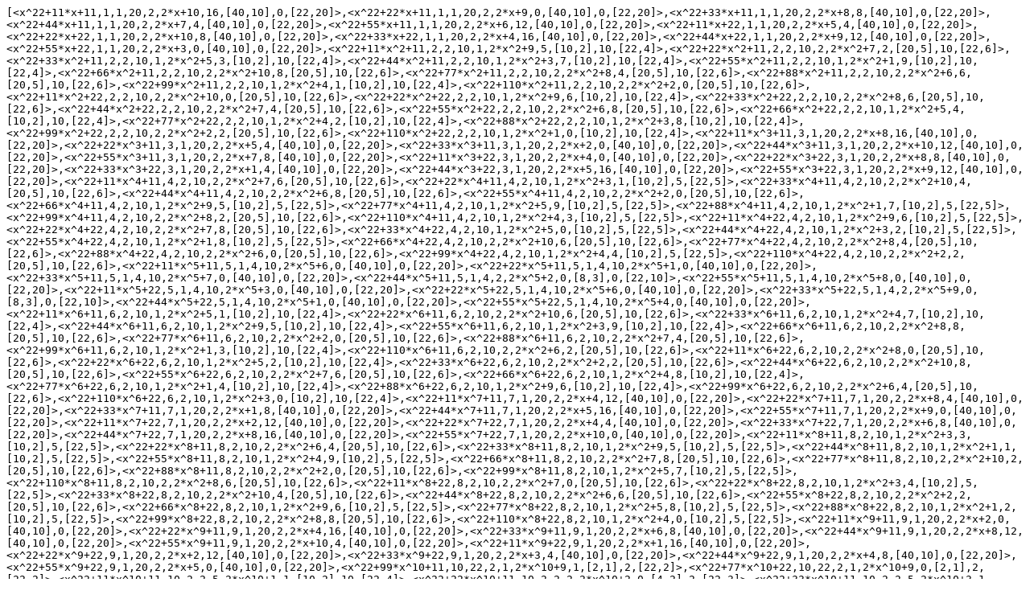

--- FILE ---
content_type: text/plain; charset=UTF-8
request_url: https://facstaff.elon.edu/cawtrey/p11d22.txt
body_size: 95080
content:
[<x^22+11*x+11,1,1,20,2,2*x+10,16,[40,10],0,[22,20]>,<x^22+22*x+11,1,1,20,2,2*x+9,0,[40,10],0,[22,20]>,<x^22+33*x+11,1,1,20,2,2*x+8,8,[40,10],0,[22,20]>,<x^22+44*x+11,1,1,20,2,2*x+7,4,[40,10],0,[22,20]>,<x^22+55*x+11,1,1,20,2,2*x+6,12,[40,10],0,[22,20]>,<x^22+11*x+22,1,1,20,2,2*x+5,4,[40,10],0,[22,20]>,<x^22+22*x+22,1,1,20,2,2*x+10,8,[40,10],0,[22,20]>,<x^22+33*x+22,1,1,20,2,2*x+4,16,[40,10],0,[22,20]>,<x^22+44*x+22,1,1,20,2,2*x+9,12,[40,10],0,[22,20]>,<x^22+55*x+22,1,1,20,2,2*x+3,0,[40,10],0,[22,20]>,<x^22+11*x^2+11,2,2,10,1,2*x^2+9,5,[10,2],10,[22,4]>,<x^22+22*x^2+11,2,2,10,2,2*x^2+7,2,[20,5],10,[22,6]>,<x^22+33*x^2+11,2,2,10,1,2*x^2+5,3,[10,2],10,[22,4]>,<x^22+44*x^2+11,2,2,10,1,2*x^2+3,7,[10,2],10,[22,4]>,<x^22+55*x^2+11,2,2,10,1,2*x^2+1,9,[10,2],10,[22,4]>,<x^22+66*x^2+11,2,2,10,2,2*x^2+10,8,[20,5],10,[22,6]>,<x^22+77*x^2+11,2,2,10,2,2*x^2+8,4,[20,5],10,[22,6]>,<x^22+88*x^2+11,2,2,10,2,2*x^2+6,6,[20,5],10,[22,6]>,<x^22+99*x^2+11,2,2,10,1,2*x^2+4,1,[10,2],10,[22,4]>,<x^22+110*x^2+11,2,2,10,2,2*x^2+2,0,[20,5],10,[22,6]>,<x^22+11*x^2+22,2,2,10,2,2*x^2+10,0,[20,5],10,[22,6]>,<x^22+22*x^2+22,2,2,10,1,2*x^2+9,6,[10,2],10,[22,4]>,<x^22+33*x^2+22,2,2,10,2,2*x^2+8,6,[20,5],10,[22,6]>,<x^22+44*x^2+22,2,2,10,2,2*x^2+7,4,[20,5],10,[22,6]>,<x^22+55*x^2+22,2,2,10,2,2*x^2+6,8,[20,5],10,[22,6]>,<x^22+66*x^2+22,2,2,10,1,2*x^2+5,4,[10,2],10,[22,4]>,<x^22+77*x^2+22,2,2,10,1,2*x^2+4,2,[10,2],10,[22,4]>,<x^22+88*x^2+22,2,2,10,1,2*x^2+3,8,[10,2],10,[22,4]>,<x^22+99*x^2+22,2,2,10,2,2*x^2+2,2,[20,5],10,[22,6]>,<x^22+110*x^2+22,2,2,10,1,2*x^2+1,0,[10,2],10,[22,4]>,<x^22+11*x^3+11,3,1,20,2,2*x+8,16,[40,10],0,[22,20]>,<x^22+22*x^3+11,3,1,20,2,2*x+5,4,[40,10],0,[22,20]>,<x^22+33*x^3+11,3,1,20,2,2*x+2,0,[40,10],0,[22,20]>,<x^22+44*x^3+11,3,1,20,2,2*x+10,12,[40,10],0,[22,20]>,<x^22+55*x^3+11,3,1,20,2,2*x+7,8,[40,10],0,[22,20]>,<x^22+11*x^3+22,3,1,20,2,2*x+4,0,[40,10],0,[22,20]>,<x^22+22*x^3+22,3,1,20,2,2*x+8,8,[40,10],0,[22,20]>,<x^22+33*x^3+22,3,1,20,2,2*x+1,4,[40,10],0,[22,20]>,<x^22+44*x^3+22,3,1,20,2,2*x+5,16,[40,10],0,[22,20]>,<x^22+55*x^3+22,3,1,20,2,2*x+9,12,[40,10],0,[22,20]>,<x^22+11*x^4+11,4,2,10,2,2*x^2+7,6,[20,5],10,[22,6]>,<x^22+22*x^4+11,4,2,10,1,2*x^2+3,1,[10,2],5,[22,5]>,<x^22+33*x^4+11,4,2,10,2,2*x^2+10,4,[20,5],10,[22,6]>,<x^22+44*x^4+11,4,2,10,2,2*x^2+6,8,[20,5],10,[22,6]>,<x^22+55*x^4+11,4,2,10,2,2*x^2+2,0,[20,5],10,[22,6]>,<x^22+66*x^4+11,4,2,10,1,2*x^2+9,5,[10,2],5,[22,5]>,<x^22+77*x^4+11,4,2,10,1,2*x^2+5,9,[10,2],5,[22,5]>,<x^22+88*x^4+11,4,2,10,1,2*x^2+1,7,[10,2],5,[22,5]>,<x^22+99*x^4+11,4,2,10,2,2*x^2+8,2,[20,5],10,[22,6]>,<x^22+110*x^4+11,4,2,10,1,2*x^2+4,3,[10,2],5,[22,5]>,<x^22+11*x^4+22,4,2,10,1,2*x^2+9,6,[10,2],5,[22,5]>,<x^22+22*x^4+22,4,2,10,2,2*x^2+7,8,[20,5],10,[22,6]>,<x^22+33*x^4+22,4,2,10,1,2*x^2+5,0,[10,2],5,[22,5]>,<x^22+44*x^4+22,4,2,10,1,2*x^2+3,2,[10,2],5,[22,5]>,<x^22+55*x^4+22,4,2,10,1,2*x^2+1,8,[10,2],5,[22,5]>,<x^22+66*x^4+22,4,2,10,2,2*x^2+10,6,[20,5],10,[22,6]>,<x^22+77*x^4+22,4,2,10,2,2*x^2+8,4,[20,5],10,[22,6]>,<x^22+88*x^4+22,4,2,10,2,2*x^2+6,0,[20,5],10,[22,6]>,<x^22+99*x^4+22,4,2,10,1,2*x^2+4,4,[10,2],5,[22,5]>,<x^22+110*x^4+22,4,2,10,2,2*x^2+2,2,[20,5],10,[22,6]>,<x^22+11*x^5+11,5,1,4,10,2*x^5+6,0,[40,10],0,[22,20]>,<x^22+22*x^5+11,5,1,4,10,2*x^5+1,0,[40,10],0,[22,20]>,<x^22+33*x^5+11,5,1,4,10,2*x^5+7,0,[40,10],0,[22,20]>,<x^22+44*x^5+11,5,1,4,2,2*x^5+2,0,[8,3],0,[22,10]>,<x^22+55*x^5+11,5,1,4,10,2*x^5+8,0,[40,10],0,[22,20]>,<x^22+11*x^5+22,5,1,4,10,2*x^5+3,0,[40,10],0,[22,20]>,<x^22+22*x^5+22,5,1,4,10,2*x^5+6,0,[40,10],0,[22,20]>,<x^22+33*x^5+22,5,1,4,2,2*x^5+9,0,[8,3],0,[22,10]>,<x^22+44*x^5+22,5,1,4,10,2*x^5+1,0,[40,10],0,[22,20]>,<x^22+55*x^5+22,5,1,4,10,2*x^5+4,0,[40,10],0,[22,20]>,<x^22+11*x^6+11,6,2,10,1,2*x^2+5,1,[10,2],10,[22,4]>,<x^22+22*x^6+11,6,2,10,2,2*x^2+10,6,[20,5],10,[22,6]>,<x^22+33*x^6+11,6,2,10,1,2*x^2+4,7,[10,2],10,[22,4]>,<x^22+44*x^6+11,6,2,10,1,2*x^2+9,5,[10,2],10,[22,4]>,<x^22+55*x^6+11,6,2,10,1,2*x^2+3,9,[10,2],10,[22,4]>,<x^22+66*x^6+11,6,2,10,2,2*x^2+8,8,[20,5],10,[22,6]>,<x^22+77*x^6+11,6,2,10,2,2*x^2+2,0,[20,5],10,[22,6]>,<x^22+88*x^6+11,6,2,10,2,2*x^2+7,4,[20,5],10,[22,6]>,<x^22+99*x^6+11,6,2,10,1,2*x^2+1,3,[10,2],10,[22,4]>,<x^22+110*x^6+11,6,2,10,2,2*x^2+6,2,[20,5],10,[22,6]>,<x^22+11*x^6+22,6,2,10,2,2*x^2+8,0,[20,5],10,[22,6]>,<x^22+22*x^6+22,6,2,10,1,2*x^2+5,2,[10,2],10,[22,4]>,<x^22+33*x^6+22,6,2,10,2,2*x^2+2,2,[20,5],10,[22,6]>,<x^22+44*x^6+22,6,2,10,2,2*x^2+10,8,[20,5],10,[22,6]>,<x^22+55*x^6+22,6,2,10,2,2*x^2+7,6,[20,5],10,[22,6]>,<x^22+66*x^6+22,6,2,10,1,2*x^2+4,8,[10,2],10,[22,4]>,<x^22+77*x^6+22,6,2,10,1,2*x^2+1,4,[10,2],10,[22,4]>,<x^22+88*x^6+22,6,2,10,1,2*x^2+9,6,[10,2],10,[22,4]>,<x^22+99*x^6+22,6,2,10,2,2*x^2+6,4,[20,5],10,[22,6]>,<x^22+110*x^6+22,6,2,10,1,2*x^2+3,0,[10,2],10,[22,4]>,<x^22+11*x^7+11,7,1,20,2,2*x+4,12,[40,10],0,[22,20]>,<x^22+22*x^7+11,7,1,20,2,2*x+8,4,[40,10],0,[22,20]>,<x^22+33*x^7+11,7,1,20,2,2*x+1,8,[40,10],0,[22,20]>,<x^22+44*x^7+11,7,1,20,2,2*x+5,16,[40,10],0,[22,20]>,<x^22+55*x^7+11,7,1,20,2,2*x+9,0,[40,10],0,[22,20]>,<x^22+11*x^7+22,7,1,20,2,2*x+2,12,[40,10],0,[22,20]>,<x^22+22*x^7+22,7,1,20,2,2*x+4,4,[40,10],0,[22,20]>,<x^22+33*x^7+22,7,1,20,2,2*x+6,8,[40,10],0,[22,20]>,<x^22+44*x^7+22,7,1,20,2,2*x+8,16,[40,10],0,[22,20]>,<x^22+55*x^7+22,7,1,20,2,2*x+10,0,[40,10],0,[22,20]>,<x^22+11*x^8+11,8,2,10,1,2*x^2+3,3,[10,2],5,[22,5]>,<x^22+22*x^8+11,8,2,10,2,2*x^2+6,4,[20,5],10,[22,6]>,<x^22+33*x^8+11,8,2,10,1,2*x^2+9,5,[10,2],5,[22,5]>,<x^22+44*x^8+11,8,2,10,1,2*x^2+1,1,[10,2],5,[22,5]>,<x^22+55*x^8+11,8,2,10,1,2*x^2+4,9,[10,2],5,[22,5]>,<x^22+66*x^8+11,8,2,10,2,2*x^2+7,8,[20,5],10,[22,6]>,<x^22+77*x^8+11,8,2,10,2,2*x^2+10,2,[20,5],10,[22,6]>,<x^22+88*x^8+11,8,2,10,2,2*x^2+2,0,[20,5],10,[22,6]>,<x^22+99*x^8+11,8,2,10,1,2*x^2+5,7,[10,2],5,[22,5]>,<x^22+110*x^8+11,8,2,10,2,2*x^2+8,6,[20,5],10,[22,6]>,<x^22+11*x^8+22,8,2,10,2,2*x^2+7,0,[20,5],10,[22,6]>,<x^22+22*x^8+22,8,2,10,1,2*x^2+3,4,[10,2],5,[22,5]>,<x^22+33*x^8+22,8,2,10,2,2*x^2+10,4,[20,5],10,[22,6]>,<x^22+44*x^8+22,8,2,10,2,2*x^2+6,6,[20,5],10,[22,6]>,<x^22+55*x^8+22,8,2,10,2,2*x^2+2,2,[20,5],10,[22,6]>,<x^22+66*x^8+22,8,2,10,1,2*x^2+9,6,[10,2],5,[22,5]>,<x^22+77*x^8+22,8,2,10,1,2*x^2+5,8,[10,2],5,[22,5]>,<x^22+88*x^8+22,8,2,10,1,2*x^2+1,2,[10,2],5,[22,5]>,<x^22+99*x^8+22,8,2,10,2,2*x^2+8,8,[20,5],10,[22,6]>,<x^22+110*x^8+22,8,2,10,1,2*x^2+4,0,[10,2],5,[22,5]>,<x^22+11*x^9+11,9,1,20,2,2*x+2,0,[40,10],0,[22,20]>,<x^22+22*x^9+11,9,1,20,2,2*x+4,16,[40,10],0,[22,20]>,<x^22+33*x^9+11,9,1,20,2,2*x+6,8,[40,10],0,[22,20]>,<x^22+44*x^9+11,9,1,20,2,2*x+8,12,[40,10],0,[22,20]>,<x^22+55*x^9+11,9,1,20,2,2*x+10,4,[40,10],0,[22,20]>,<x^22+11*x^9+22,9,1,20,2,2*x+1,16,[40,10],0,[22,20]>,<x^22+22*x^9+22,9,1,20,2,2*x+2,12,[40,10],0,[22,20]>,<x^22+33*x^9+22,9,1,20,2,2*x+3,4,[40,10],0,[22,20]>,<x^22+44*x^9+22,9,1,20,2,2*x+4,8,[40,10],0,[22,20]>,<x^22+55*x^9+22,9,1,20,2,2*x+5,0,[40,10],0,[22,20]>,<x^22+99*x^10+11,10,22,2,1,2*x^10+9,1,[2,1],2,[22,2]>,<x^22+77*x^10+22,10,22,2,1,2*x^10+9,0,[2,1],2,[22,2]>,<x^22+11*x^10+11,10,2,2,5,2*x^10+1,1,[10,2],10,[22,4]>,<x^22+22*x^10+11,10,2,2,2,2*x^10+2,0,[4,2],2,[22,3]>,<x^22+33*x^10+11,10,2,2,5,2*x^10+3,1,[10,2],10,[22,4]>,<x^22+44*x^10+11,10,2,2,5,2*x^10+4,1,[10,2],10,[22,4]>,<x^22+55*x^10+11,10,2,2,5,2*x^10+5,1,[10,2],10,[22,4]>,<x^22+66*x^10+11,10,2,2,10,2*x^10+6,0,[20,5],10,[22,6]>,<x^22+77*x^10+11,10,2,2,10,2*x^10+7,0,[20,5],10,[22,6]>,<x^22+88*x^10+11,10,2,2,10,2*x^10+8,0,[20,5],10,[22,6]>,<x^22+110*x^10+11,10,2,2,10,2*x^10+10,0,[20,5],10,[22,6]>,<x^22+11*x^10+22,10,2,2,10,2*x^10+6,0,[20,5],10,[22,6]>,<x^22+22*x^10+22,10,2,2,5,2*x^10+1,0,[10,2],10,[22,4]>,<x^22+33*x^10+22,10,2,2,10,2*x^10+7,0,[20,5],10,[22,6]>,<x^22+44*x^10+22,10,2,2,2,2*x^10+2,0,[4,2],2,[22,3]>,<x^22+55*x^10+22,10,2,2,10,2*x^10+8,0,[20,5],10,[22,6]>,<x^22+66*x^10+22,10,2,2,5,2*x^10+3,0,[10,2],10,[22,4]>,<x^22+88*x^10+22,10,2,2,5,2*x^10+4,0,[10,2],10,[22,4]>,<x^22+99*x^10+22,10,2,2,10,2*x^10+10,0,[20,5],10,[22,6]>,<x^22+110*x^10+22,10,2,2,5,2*x^10+5,0,[10,2],10,[22,4]>,<x^22+11*x^11+99*x^10+11,10,11,2,1,2*x^10+9,1,[2,1],0,[22,7]>,<x^22+22*x^11+99*x^10+11,10,11,2,1,2*x^10+9,1,[2,1],0,[22,7]>,<x^22+33*x^11+99*x^10+11,10,11,2,1,2*x^10+9,1,[2,1],0,[22,7]>,<x^22+44*x^11+99*x^10+11,10,11,2,1,2*x^10+9,1,[2,1],0,[22,7]>,<x^22+55*x^11+99*x^10+11,10,11,2,1,2*x^10+9,1,[2,1],0,[22,7]>,<x^22+11*x^11+77*x^10+22,10,11,2,1,2*x^10+9,0,[2,1],0,[22,7]>,<x^22+22*x^11+77*x^10+22,10,11,2,1,2*x^10+9,0,[2,1],0,[22,7]>,<x^22+33*x^11+77*x^10+22,10,11,2,1,2*x^10+9,0,[2,1],0,[22,7]>,<x^22+44*x^11+77*x^10+22,10,11,2,1,2*x^10+9,0,[2,1],0,[22,7]>,<x^22+55*x^11+77*x^10+22,10,11,2,1,2*x^10+9,0,[2,1],0,[22,7]>,<x^22+11*x^12+11,12,2,10,2,2*x^2+10,8,[20,5],10,[22,6]>,<x^22+22*x^12+11,12,2,10,1,2*x^2+9,5,[10,2],5,[22,5]>,<x^22+33*x^12+11,12,2,10,2,2*x^2+8,4,[20,5],10,[22,6]>,<x^22+44*x^12+11,12,2,10,2,2*x^2+7,2,[20,5],10,[22,6]>,<x^22+55*x^12+11,12,2,10,2,2*x^2+6,6,[20,5],10,[22,6]>,<x^22+66*x^12+11,12,2,10,1,2*x^2+5,3,[10,2],5,[22,5]>,<x^22+77*x^12+11,12,2,10,1,2*x^2+4,1,[10,2],5,[22,5]>,<x^22+88*x^12+11,12,2,10,1,2*x^2+3,7,[10,2],5,[22,5]>,<x^22+99*x^12+11,12,2,10,2,2*x^2+2,0,[20,5],10,[22,6]>,<x^22+110*x^12+11,12,2,10,1,2*x^2+1,9,[10,2],5,[22,5]>,<x^22+11*x^12+22,12,2,10,1,2*x^2+5,4,[10,2],5,[22,5]>,<x^22+22*x^12+22,12,2,10,2,2*x^2+10,0,[20,5],10,[22,6]>,<x^22+33*x^12+22,12,2,10,1,2*x^2+4,2,[10,2],5,[22,5]>,<x^22+44*x^12+22,12,2,10,1,2*x^2+9,6,[10,2],5,[22,5]>,<x^22+55*x^12+22,12,2,10,1,2*x^2+3,8,[10,2],5,[22,5]>,<x^22+66*x^12+22,12,2,10,2,2*x^2+8,6,[20,5],10,[22,6]>,<x^22+77*x^12+22,12,2,10,2,2*x^2+2,2,[20,5],10,[22,6]>,<x^22+88*x^12+22,12,2,10,2,2*x^2+7,4,[20,5],10,[22,6]>,<x^22+99*x^12+22,12,2,10,1,2*x^2+1,0,[10,2],5,[22,5]>,<x^22+110*x^12+22,12,2,10,2,2*x^2+6,8,[20,5],10,[22,6]>,<x^22+11*x^13+11*x^12+11,12,1,10,2,2*x^2+10,8,[20,5],0,[22,15]>,<x^22+22*x^13+11*x^12+11,12,1,10,2,2*x^2+10,8,[20,5],0,[22,15]>,<x^22+33*x^13+11*x^12+11,12,1,10,2,2*x^2+10,8,[20,5],0,[22,15]>,<x^22+44*x^13+11*x^12+11,12,1,10,2,2*x^2+10,8,[20,5],0,[22,15]>,<x^22+55*x^13+11*x^12+11,12,1,10,2,2*x^2+10,8,[20,5],0,[22,15]>,<x^22+11*x^13+22*x^12+11,12,1,10,1,2*x^2+9,5,[10,2],0,[22,11]>,<x^22+22*x^13+22*x^12+11,12,1,10,1,2*x^2+9,5,[10,2],0,[22,11]>,<x^22+33*x^13+22*x^12+11,12,1,10,1,2*x^2+9,5,[10,2],0,[22,11]>,<x^22+44*x^13+22*x^12+11,12,1,10,1,2*x^2+9,5,[10,2],0,[22,11]>,<x^22+55*x^13+22*x^12+11,12,1,10,1,2*x^2+9,5,[10,2],0,[22,11]>,<x^22+11*x^13+33*x^12+11,12,1,10,2,2*x^2+8,4,[20,5],0,[22,15]>,<x^22+22*x^13+33*x^12+11,12,1,10,2,2*x^2+8,4,[20,5],0,[22,15]>,<x^22+33*x^13+33*x^12+11,12,1,10,2,2*x^2+8,4,[20,5],0,[22,15]>,<x^22+44*x^13+33*x^12+11,12,1,10,2,2*x^2+8,4,[20,5],0,[22,15]>,<x^22+55*x^13+33*x^12+11,12,1,10,2,2*x^2+8,4,[20,5],0,[22,15]>,<x^22+11*x^13+44*x^12+11,12,1,10,2,2*x^2+7,2,[20,5],0,[22,15]>,<x^22+22*x^13+44*x^12+11,12,1,10,2,2*x^2+7,2,[20,5],0,[22,15]>,<x^22+33*x^13+44*x^12+11,12,1,10,2,2*x^2+7,2,[20,5],0,[22,15]>,<x^22+44*x^13+44*x^12+11,12,1,10,2,2*x^2+7,2,[20,5],0,[22,15]>,<x^22+55*x^13+44*x^12+11,12,1,10,2,2*x^2+7,2,[20,5],0,[22,15]>,<x^22+11*x^13+55*x^12+11,12,1,10,2,2*x^2+6,6,[20,5],0,[22,15]>,<x^22+22*x^13+55*x^12+11,12,1,10,2,2*x^2+6,6,[20,5],0,[22,15]>,<x^22+33*x^13+55*x^12+11,12,1,10,2,2*x^2+6,6,[20,5],0,[22,15]>,<x^22+44*x^13+55*x^12+11,12,1,10,2,2*x^2+6,6,[20,5],0,[22,15]>,<x^22+55*x^13+55*x^12+11,12,1,10,2,2*x^2+6,6,[20,5],0,[22,15]>,<x^22+11*x^13+66*x^12+11,12,1,10,1,2*x^2+5,3,[10,2],0,[22,11]>,<x^22+22*x^13+66*x^12+11,12,1,10,1,2*x^2+5,3,[10,2],0,[22,11]>,<x^22+33*x^13+66*x^12+11,12,1,10,1,2*x^2+5,3,[10,2],0,[22,11]>,<x^22+44*x^13+66*x^12+11,12,1,10,1,2*x^2+5,3,[10,2],0,[22,11]>,<x^22+55*x^13+66*x^12+11,12,1,10,1,2*x^2+5,3,[10,2],0,[22,11]>,<x^22+11*x^13+77*x^12+11,12,1,10,1,2*x^2+4,1,[10,2],0,[22,11]>,<x^22+22*x^13+77*x^12+11,12,1,10,1,2*x^2+4,1,[10,2],0,[22,11]>,<x^22+33*x^13+77*x^12+11,12,1,10,1,2*x^2+4,1,[10,2],0,[22,11]>,<x^22+44*x^13+77*x^12+11,12,1,10,1,2*x^2+4,1,[10,2],0,[22,11]>,<x^22+55*x^13+77*x^12+11,12,1,10,1,2*x^2+4,1,[10,2],0,[22,11]>,<x^22+11*x^13+88*x^12+11,12,1,10,1,2*x^2+3,7,[10,2],0,[22,11]>,<x^22+22*x^13+88*x^12+11,12,1,10,1,2*x^2+3,7,[10,2],0,[22,11]>,<x^22+33*x^13+88*x^12+11,12,1,10,1,2*x^2+3,7,[10,2],0,[22,11]>,<x^22+44*x^13+88*x^12+11,12,1,10,1,2*x^2+3,7,[10,2],0,[22,11]>,<x^22+55*x^13+88*x^12+11,12,1,10,1,2*x^2+3,7,[10,2],0,[22,11]>,<x^22+11*x^13+99*x^12+11,12,1,10,2,2*x^2+2,0,[20,5],0,[22,15]>,<x^22+22*x^13+99*x^12+11,12,1,10,2,2*x^2+2,0,[20,5],0,[22,15]>,<x^22+33*x^13+99*x^12+11,12,1,10,2,2*x^2+2,0,[20,5],0,[22,15]>,<x^22+44*x^13+99*x^12+11,12,1,10,2,2*x^2+2,0,[20,5],0,[22,15]>,<x^22+55*x^13+99*x^12+11,12,1,10,2,2*x^2+2,0,[20,5],0,[22,15]>,<x^22+11*x^13+110*x^12+11,12,1,10,1,2*x^2+1,9,[10,2],0,[22,11]>,<x^22+22*x^13+110*x^12+11,12,1,10,1,2*x^2+1,9,[10,2],0,[22,11]>,<x^22+33*x^13+110*x^12+11,12,1,10,1,2*x^2+1,9,[10,2],0,[22,11]>,<x^22+44*x^13+110*x^12+11,12,1,10,1,2*x^2+1,9,[10,2],0,[22,11]>,<x^22+55*x^13+110*x^12+11,12,1,10,1,2*x^2+1,9,[10,2],0,[22,11]>,<x^22+11*x^13+11*x^12+22,12,1,10,1,2*x^2+5,4,[10,2],0,[22,11]>,<x^22+22*x^13+11*x^12+22,12,1,10,1,2*x^2+5,4,[10,2],0,[22,11]>,<x^22+33*x^13+11*x^12+22,12,1,10,1,2*x^2+5,4,[10,2],0,[22,11]>,<x^22+44*x^13+11*x^12+22,12,1,10,1,2*x^2+5,4,[10,2],0,[22,11]>,<x^22+55*x^13+11*x^12+22,12,1,10,1,2*x^2+5,4,[10,2],0,[22,11]>,<x^22+11*x^13+22*x^12+22,12,1,10,2,2*x^2+10,0,[20,5],0,[22,15]>,<x^22+22*x^13+22*x^12+22,12,1,10,2,2*x^2+10,0,[20,5],0,[22,15]>,<x^22+33*x^13+22*x^12+22,12,1,10,2,2*x^2+10,0,[20,5],0,[22,15]>,<x^22+44*x^13+22*x^12+22,12,1,10,2,2*x^2+10,0,[20,5],0,[22,15]>,<x^22+55*x^13+22*x^12+22,12,1,10,2,2*x^2+10,0,[20,5],0,[22,15]>,<x^22+11*x^13+33*x^12+22,12,1,10,1,2*x^2+4,2,[10,2],0,[22,11]>,<x^22+22*x^13+33*x^12+22,12,1,10,1,2*x^2+4,2,[10,2],0,[22,11]>,<x^22+33*x^13+33*x^12+22,12,1,10,1,2*x^2+4,2,[10,2],0,[22,11]>,<x^22+44*x^13+33*x^12+22,12,1,10,1,2*x^2+4,2,[10,2],0,[22,11]>,<x^22+55*x^13+33*x^12+22,12,1,10,1,2*x^2+4,2,[10,2],0,[22,11]>,<x^22+11*x^13+44*x^12+22,12,1,10,1,2*x^2+9,6,[10,2],0,[22,11]>,<x^22+22*x^13+44*x^12+22,12,1,10,1,2*x^2+9,6,[10,2],0,[22,11]>,<x^22+33*x^13+44*x^12+22,12,1,10,1,2*x^2+9,6,[10,2],0,[22,11]>,<x^22+44*x^13+44*x^12+22,12,1,10,1,2*x^2+9,6,[10,2],0,[22,11]>,<x^22+55*x^13+44*x^12+22,12,1,10,1,2*x^2+9,6,[10,2],0,[22,11]>,<x^22+11*x^13+55*x^12+22,12,1,10,1,2*x^2+3,8,[10,2],0,[22,11]>,<x^22+22*x^13+55*x^12+22,12,1,10,1,2*x^2+3,8,[10,2],0,[22,11]>,<x^22+33*x^13+55*x^12+22,12,1,10,1,2*x^2+3,8,[10,2],0,[22,11]>,<x^22+44*x^13+55*x^12+22,12,1,10,1,2*x^2+3,8,[10,2],0,[22,11]>,<x^22+55*x^13+55*x^12+22,12,1,10,1,2*x^2+3,8,[10,2],0,[22,11]>,<x^22+11*x^13+66*x^12+22,12,1,10,2,2*x^2+8,6,[20,5],0,[22,15]>,<x^22+22*x^13+66*x^12+22,12,1,10,2,2*x^2+8,6,[20,5],0,[22,15]>,<x^22+33*x^13+66*x^12+22,12,1,10,2,2*x^2+8,6,[20,5],0,[22,15]>,<x^22+44*x^13+66*x^12+22,12,1,10,2,2*x^2+8,6,[20,5],0,[22,15]>,<x^22+55*x^13+66*x^12+22,12,1,10,2,2*x^2+8,6,[20,5],0,[22,15]>,<x^22+11*x^13+77*x^12+22,12,1,10,2,2*x^2+2,2,[20,5],0,[22,15]>,<x^22+22*x^13+77*x^12+22,12,1,10,2,2*x^2+2,2,[20,5],0,[22,15]>,<x^22+33*x^13+77*x^12+22,12,1,10,2,2*x^2+2,2,[20,5],0,[22,15]>,<x^22+44*x^13+77*x^12+22,12,1,10,2,2*x^2+2,2,[20,5],0,[22,15]>,<x^22+55*x^13+77*x^12+22,12,1,10,2,2*x^2+2,2,[20,5],0,[22,15]>,<x^22+11*x^13+88*x^12+22,12,1,10,2,2*x^2+7,4,[20,5],0,[22,15]>,<x^22+22*x^13+88*x^12+22,12,1,10,2,2*x^2+7,4,[20,5],0,[22,15]>,<x^22+33*x^13+88*x^12+22,12,1,10,2,2*x^2+7,4,[20,5],0,[22,15]>,<x^22+44*x^13+88*x^12+22,12,1,10,2,2*x^2+7,4,[20,5],0,[22,15]>,<x^22+55*x^13+88*x^12+22,12,1,10,2,2*x^2+7,4,[20,5],0,[22,15]>,<x^22+11*x^13+99*x^12+22,12,1,10,1,2*x^2+1,0,[10,2],0,[22,11]>,<x^22+22*x^13+99*x^12+22,12,1,10,1,2*x^2+1,0,[10,2],0,[22,11]>,<x^22+33*x^13+99*x^12+22,12,1,10,1,2*x^2+1,0,[10,2],0,[22,11]>,<x^22+44*x^13+99*x^12+22,12,1,10,1,2*x^2+1,0,[10,2],0,[22,11]>,<x^22+55*x^13+99*x^12+22,12,1,10,1,2*x^2+1,0,[10,2],0,[22,11]>,<x^22+11*x^13+110*x^12+22,12,1,10,2,2*x^2+6,8,[20,5],0,[22,15]>,<x^22+22*x^13+110*x^12+22,12,1,10,2,2*x^2+6,8,[20,5],0,[22,15]>,<x^22+33*x^13+110*x^12+22,12,1,10,2,2*x^2+6,8,[20,5],0,[22,15]>,<x^22+44*x^13+110*x^12+22,12,1,10,2,2*x^2+6,8,[20,5],0,[22,15]>,<x^22+55*x^13+110*x^12+22,12,1,10,2,2*x^2+6,8,[20,5],0,[22,15]>,<x^22+11*x^13+11,13,1,20,2,2*x+9,0,[40,10],0,[22,20]>,<x^22+11*x^14+11*x^13+11,13,1,20,2,2*x+9,0,[40,10],0,[22,20]>,<x^22+22*x^14+11*x^13+11,13,1,20,2,2*x+9,0,[40,10],0,[22,20]>,<x^22+33*x^14+11*x^13+11,13,1,20,2,2*x+9,0,[40,10],0,[22,20]>,<x^22+44*x^14+11*x^13+11,13,1,20,2,2*x+9,0,[40,10],0,[22,20]>,<x^22+55*x^14+11*x^13+11,13,1,20,2,2*x+9,0,[40,10],0,[22,20]>,<x^22+66*x^14+11*x^13+11,13,1,20,2,2*x+9,0,[40,10],0,[22,20]>,<x^22+77*x^14+11*x^13+11,13,1,20,2,2*x+9,0,[40,10],0,[22,20]>,<x^22+88*x^14+11*x^13+11,13,1,20,2,2*x+9,0,[40,10],0,[22,20]>,<x^22+99*x^14+11*x^13+11,13,1,20,2,2*x+9,0,[40,10],0,[22,20]>,<x^22+110*x^14+11*x^13+11,13,1,20,2,2*x+9,0,[40,10],0,[22,20]>,<x^22+22*x^13+11,13,1,20,2,2*x+7,8,[40,10],0,[22,20]>,<x^22+11*x^14+22*x^13+11,13,1,20,2,2*x+7,8,[40,10],0,[22,20]>,<x^22+22*x^14+22*x^13+11,13,1,20,2,2*x+7,8,[40,10],0,[22,20]>,<x^22+33*x^14+22*x^13+11,13,1,20,2,2*x+7,8,[40,10],0,[22,20]>,<x^22+44*x^14+22*x^13+11,13,1,20,2,2*x+7,8,[40,10],0,[22,20]>,<x^22+55*x^14+22*x^13+11,13,1,20,2,2*x+7,8,[40,10],0,[22,20]>,<x^22+66*x^14+22*x^13+11,13,1,20,2,2*x+7,8,[40,10],0,[22,20]>,<x^22+77*x^14+22*x^13+11,13,1,20,2,2*x+7,8,[40,10],0,[22,20]>,<x^22+88*x^14+22*x^13+11,13,1,20,2,2*x+7,8,[40,10],0,[22,20]>,<x^22+99*x^14+22*x^13+11,13,1,20,2,2*x+7,8,[40,10],0,[22,20]>,<x^22+110*x^14+22*x^13+11,13,1,20,2,2*x+7,8,[40,10],0,[22,20]>,<x^22+33*x^13+11,13,1,20,2,2*x+5,4,[40,10],0,[22,20]>,<x^22+11*x^14+33*x^13+11,13,1,20,2,2*x+5,4,[40,10],0,[22,20]>,<x^22+22*x^14+33*x^13+11,13,1,20,2,2*x+5,4,[40,10],0,[22,20]>,<x^22+33*x^14+33*x^13+11,13,1,20,2,2*x+5,4,[40,10],0,[22,20]>,<x^22+44*x^14+33*x^13+11,13,1,20,2,2*x+5,4,[40,10],0,[22,20]>,<x^22+55*x^14+33*x^13+11,13,1,20,2,2*x+5,4,[40,10],0,[22,20]>,<x^22+66*x^14+33*x^13+11,13,1,20,2,2*x+5,4,[40,10],0,[22,20]>,<x^22+77*x^14+33*x^13+11,13,1,20,2,2*x+5,4,[40,10],0,[22,20]>,<x^22+88*x^14+33*x^13+11,13,1,20,2,2*x+5,4,[40,10],0,[22,20]>,<x^22+99*x^14+33*x^13+11,13,1,20,2,2*x+5,4,[40,10],0,[22,20]>,<x^22+110*x^14+33*x^13+11,13,1,20,2,2*x+5,4,[40,10],0,[22,20]>,<x^22+44*x^13+11,13,1,20,2,2*x+3,16,[40,10],0,[22,20]>,<x^22+11*x^14+44*x^13+11,13,1,20,2,2*x+3,16,[40,10],0,[22,20]>,<x^22+22*x^14+44*x^13+11,13,1,20,2,2*x+3,16,[40,10],0,[22,20]>,<x^22+33*x^14+44*x^13+11,13,1,20,2,2*x+3,16,[40,10],0,[22,20]>,<x^22+44*x^14+44*x^13+11,13,1,20,2,2*x+3,16,[40,10],0,[22,20]>,<x^22+55*x^14+44*x^13+11,13,1,20,2,2*x+3,16,[40,10],0,[22,20]>,<x^22+66*x^14+44*x^13+11,13,1,20,2,2*x+3,16,[40,10],0,[22,20]>,<x^22+77*x^14+44*x^13+11,13,1,20,2,2*x+3,16,[40,10],0,[22,20]>,<x^22+88*x^14+44*x^13+11,13,1,20,2,2*x+3,16,[40,10],0,[22,20]>,<x^22+99*x^14+44*x^13+11,13,1,20,2,2*x+3,16,[40,10],0,[22,20]>,<x^22+110*x^14+44*x^13+11,13,1,20,2,2*x+3,16,[40,10],0,[22,20]>,<x^22+55*x^13+11,13,1,20,2,2*x+1,12,[40,10],0,[22,20]>,<x^22+11*x^14+55*x^13+11,13,1,20,2,2*x+1,12,[40,10],0,[22,20]>,<x^22+22*x^14+55*x^13+11,13,1,20,2,2*x+1,12,[40,10],0,[22,20]>,<x^22+33*x^14+55*x^13+11,13,1,20,2,2*x+1,12,[40,10],0,[22,20]>,<x^22+44*x^14+55*x^13+11,13,1,20,2,2*x+1,12,[40,10],0,[22,20]>,<x^22+55*x^14+55*x^13+11,13,1,20,2,2*x+1,12,[40,10],0,[22,20]>,<x^22+66*x^14+55*x^13+11,13,1,20,2,2*x+1,12,[40,10],0,[22,20]>,<x^22+77*x^14+55*x^13+11,13,1,20,2,2*x+1,12,[40,10],0,[22,20]>,<x^22+88*x^14+55*x^13+11,13,1,20,2,2*x+1,12,[40,10],0,[22,20]>,<x^22+99*x^14+55*x^13+11,13,1,20,2,2*x+1,12,[40,10],0,[22,20]>,<x^22+110*x^14+55*x^13+11,13,1,20,2,2*x+1,12,[40,10],0,[22,20]>,<x^22+11*x^13+22,13,1,20,2,2*x+10,4,[40,10],0,[22,20]>,<x^22+11*x^14+11*x^13+22,13,1,20,2,2*x+10,4,[40,10],0,[22,20]>,<x^22+22*x^14+11*x^13+22,13,1,20,2,2*x+10,4,[40,10],0,[22,20]>,<x^22+33*x^14+11*x^13+22,13,1,20,2,2*x+10,4,[40,10],0,[22,20]>,<x^22+44*x^14+11*x^13+22,13,1,20,2,2*x+10,4,[40,10],0,[22,20]>,<x^22+55*x^14+11*x^13+22,13,1,20,2,2*x+10,4,[40,10],0,[22,20]>,<x^22+66*x^14+11*x^13+22,13,1,20,2,2*x+10,4,[40,10],0,[22,20]>,<x^22+77*x^14+11*x^13+22,13,1,20,2,2*x+10,4,[40,10],0,[22,20]>,<x^22+88*x^14+11*x^13+22,13,1,20,2,2*x+10,4,[40,10],0,[22,20]>,<x^22+99*x^14+11*x^13+22,13,1,20,2,2*x+10,4,[40,10],0,[22,20]>,<x^22+110*x^14+11*x^13+22,13,1,20,2,2*x+10,4,[40,10],0,[22,20]>,<x^22+22*x^13+22,13,1,20,2,2*x+9,12,[40,10],0,[22,20]>,<x^22+11*x^14+22*x^13+22,13,1,20,2,2*x+9,12,[40,10],0,[22,20]>,<x^22+22*x^14+22*x^13+22,13,1,20,2,2*x+9,12,[40,10],0,[22,20]>,<x^22+33*x^14+22*x^13+22,13,1,20,2,2*x+9,12,[40,10],0,[22,20]>,<x^22+44*x^14+22*x^13+22,13,1,20,2,2*x+9,12,[40,10],0,[22,20]>,<x^22+55*x^14+22*x^13+22,13,1,20,2,2*x+9,12,[40,10],0,[22,20]>,<x^22+66*x^14+22*x^13+22,13,1,20,2,2*x+9,12,[40,10],0,[22,20]>,<x^22+77*x^14+22*x^13+22,13,1,20,2,2*x+9,12,[40,10],0,[22,20]>,<x^22+88*x^14+22*x^13+22,13,1,20,2,2*x+9,12,[40,10],0,[22,20]>,<x^22+99*x^14+22*x^13+22,13,1,20,2,2*x+9,12,[40,10],0,[22,20]>,<x^22+110*x^14+22*x^13+22,13,1,20,2,2*x+9,12,[40,10],0,[22,20]>,<x^22+33*x^13+22,13,1,20,2,2*x+8,8,[40,10],0,[22,20]>,<x^22+11*x^14+33*x^13+22,13,1,20,2,2*x+8,8,[40,10],0,[22,20]>,<x^22+22*x^14+33*x^13+22,13,1,20,2,2*x+8,8,[40,10],0,[22,20]>,<x^22+33*x^14+33*x^13+22,13,1,20,2,2*x+8,8,[40,10],0,[22,20]>,<x^22+44*x^14+33*x^13+22,13,1,20,2,2*x+8,8,[40,10],0,[22,20]>,<x^22+55*x^14+33*x^13+22,13,1,20,2,2*x+8,8,[40,10],0,[22,20]>,<x^22+66*x^14+33*x^13+22,13,1,20,2,2*x+8,8,[40,10],0,[22,20]>,<x^22+77*x^14+33*x^13+22,13,1,20,2,2*x+8,8,[40,10],0,[22,20]>,<x^22+88*x^14+33*x^13+22,13,1,20,2,2*x+8,8,[40,10],0,[22,20]>,<x^22+99*x^14+33*x^13+22,13,1,20,2,2*x+8,8,[40,10],0,[22,20]>,<x^22+110*x^14+33*x^13+22,13,1,20,2,2*x+8,8,[40,10],0,[22,20]>,<x^22+44*x^13+22,13,1,20,2,2*x+7,0,[40,10],0,[22,20]>,<x^22+11*x^14+44*x^13+22,13,1,20,2,2*x+7,0,[40,10],0,[22,20]>,<x^22+22*x^14+44*x^13+22,13,1,20,2,2*x+7,0,[40,10],0,[22,20]>,<x^22+33*x^14+44*x^13+22,13,1,20,2,2*x+7,0,[40,10],0,[22,20]>,<x^22+44*x^14+44*x^13+22,13,1,20,2,2*x+7,0,[40,10],0,[22,20]>,<x^22+55*x^14+44*x^13+22,13,1,20,2,2*x+7,0,[40,10],0,[22,20]>,<x^22+66*x^14+44*x^13+22,13,1,20,2,2*x+7,0,[40,10],0,[22,20]>,<x^22+77*x^14+44*x^13+22,13,1,20,2,2*x+7,0,[40,10],0,[22,20]>,<x^22+88*x^14+44*x^13+22,13,1,20,2,2*x+7,0,[40,10],0,[22,20]>,<x^22+99*x^14+44*x^13+22,13,1,20,2,2*x+7,0,[40,10],0,[22,20]>,<x^22+110*x^14+44*x^13+22,13,1,20,2,2*x+7,0,[40,10],0,[22,20]>,<x^22+55*x^13+22,13,1,20,2,2*x+6,16,[40,10],0,[22,20]>,<x^22+11*x^14+55*x^13+22,13,1,20,2,2*x+6,16,[40,10],0,[22,20]>,<x^22+22*x^14+55*x^13+22,13,1,20,2,2*x+6,16,[40,10],0,[22,20]>,<x^22+33*x^14+55*x^13+22,13,1,20,2,2*x+6,16,[40,10],0,[22,20]>,<x^22+44*x^14+55*x^13+22,13,1,20,2,2*x+6,16,[40,10],0,[22,20]>,<x^22+55*x^14+55*x^13+22,13,1,20,2,2*x+6,16,[40,10],0,[22,20]>,<x^22+66*x^14+55*x^13+22,13,1,20,2,2*x+6,16,[40,10],0,[22,20]>,<x^22+77*x^14+55*x^13+22,13,1,20,2,2*x+6,16,[40,10],0,[22,20]>,<x^22+88*x^14+55*x^13+22,13,1,20,2,2*x+6,16,[40,10],0,[22,20]>,<x^22+99*x^14+55*x^13+22,13,1,20,2,2*x+6,16,[40,10],0,[22,20]>,<x^22+110*x^14+55*x^13+22,13,1,20,2,2*x+6,16,[40,10],0,[22,20]>,<x^22+11*x^14+11,14,2,10,2,2*x^2+8,2,[20,5],10,[22,6]>,<x^22+22*x^14+11,14,2,10,1,2*x^2+5,9,[10,2],10,[22,4]>,<x^22+33*x^14+11,14,2,10,2,2*x^2+2,0,[20,5],10,[22,6]>,<x^22+44*x^14+11,14,2,10,2,2*x^2+10,4,[20,5],10,[22,6]>,<x^22+55*x^14+11,14,2,10,2,2*x^2+7,6,[20,5],10,[22,6]>,<x^22+66*x^14+11,14,2,10,1,2*x^2+4,3,[10,2],10,[22,4]>,<x^22+77*x^14+11,14,2,10,1,2*x^2+1,7,[10,2],10,[22,4]>,<x^22+88*x^14+11,14,2,10,1,2*x^2+9,5,[10,2],10,[22,4]>,<x^22+99*x^14+11,14,2,10,2,2*x^2+6,8,[20,5],10,[22,6]>,<x^22+110*x^14+11,14,2,10,1,2*x^2+3,1,[10,2],10,[22,4]>,<x^22+11*x^14+22,14,2,10,1,2*x^2+4,4,[10,2],10,[22,4]>,<x^22+22*x^14+22,14,2,10,2,2*x^2+8,4,[20,5],10,[22,6]>,<x^22+33*x^14+22,14,2,10,1,2*x^2+1,8,[10,2],10,[22,4]>,<x^22+44*x^14+22,14,2,10,1,2*x^2+5,0,[10,2],10,[22,4]>,<x^22+55*x^14+22,14,2,10,1,2*x^2+9,6,[10,2],10,[22,4]>,<x^22+66*x^14+22,14,2,10,2,2*x^2+2,2,[20,5],10,[22,6]>,<x^22+77*x^14+22,14,2,10,2,2*x^2+6,0,[20,5],10,[22,6]>,<x^22+88*x^14+22,14,2,10,2,2*x^2+10,6,[20,5],10,[22,6]>,<x^22+99*x^14+22,14,2,10,1,2*x^2+3,2,[10,2],10,[22,4]>,<x^22+110*x^14+22,14,2,10,2,2*x^2+7,8,[20,5],10,[22,6]>,<x^22+11*x^15+11*x^14+11,14,1,10,2,2*x^2+8,2,[20,5],0,[22,15]>,<x^22+22*x^15+11*x^14+11,14,1,10,2,2*x^2+8,2,[20,5],0,[22,15]>,<x^22+33*x^15+11*x^14+11,14,1,10,2,2*x^2+8,2,[20,5],0,[22,15]>,<x^22+44*x^15+11*x^14+11,14,1,10,2,2*x^2+8,2,[20,5],0,[22,15]>,<x^22+55*x^15+11*x^14+11,14,1,10,2,2*x^2+8,2,[20,5],0,[22,15]>,<x^22+11*x^15+22*x^14+11,14,1,10,1,2*x^2+5,9,[10,2],0,[22,11]>,<x^22+22*x^15+22*x^14+11,14,1,10,1,2*x^2+5,9,[10,2],0,[22,11]>,<x^22+33*x^15+22*x^14+11,14,1,10,1,2*x^2+5,9,[10,2],0,[22,11]>,<x^22+44*x^15+22*x^14+11,14,1,10,1,2*x^2+5,9,[10,2],0,[22,11]>,<x^22+55*x^15+22*x^14+11,14,1,10,1,2*x^2+5,9,[10,2],0,[22,11]>,<x^22+11*x^15+33*x^14+11,14,1,10,2,2*x^2+2,0,[20,5],0,[22,15]>,<x^22+22*x^15+33*x^14+11,14,1,10,2,2*x^2+2,0,[20,5],0,[22,15]>,<x^22+33*x^15+33*x^14+11,14,1,10,2,2*x^2+2,0,[20,5],0,[22,15]>,<x^22+44*x^15+33*x^14+11,14,1,10,2,2*x^2+2,0,[20,5],0,[22,15]>,<x^22+55*x^15+33*x^14+11,14,1,10,2,2*x^2+2,0,[20,5],0,[22,15]>,<x^22+11*x^15+44*x^14+11,14,1,10,2,2*x^2+10,4,[20,5],0,[22,15]>,<x^22+22*x^15+44*x^14+11,14,1,10,2,2*x^2+10,4,[20,5],0,[22,15]>,<x^22+33*x^15+44*x^14+11,14,1,10,2,2*x^2+10,4,[20,5],0,[22,15]>,<x^22+44*x^15+44*x^14+11,14,1,10,2,2*x^2+10,4,[20,5],0,[22,15]>,<x^22+55*x^15+44*x^14+11,14,1,10,2,2*x^2+10,4,[20,5],0,[22,15]>,<x^22+11*x^15+55*x^14+11,14,1,10,2,2*x^2+7,6,[20,5],0,[22,15]>,<x^22+22*x^15+55*x^14+11,14,1,10,2,2*x^2+7,6,[20,5],0,[22,15]>,<x^22+33*x^15+55*x^14+11,14,1,10,2,2*x^2+7,6,[20,5],0,[22,15]>,<x^22+44*x^15+55*x^14+11,14,1,10,2,2*x^2+7,6,[20,5],0,[22,15]>,<x^22+55*x^15+55*x^14+11,14,1,10,2,2*x^2+7,6,[20,5],0,[22,15]>,<x^22+11*x^15+66*x^14+11,14,1,10,1,2*x^2+4,3,[10,2],0,[22,11]>,<x^22+22*x^15+66*x^14+11,14,1,10,1,2*x^2+4,3,[10,2],0,[22,11]>,<x^22+33*x^15+66*x^14+11,14,1,10,1,2*x^2+4,3,[10,2],0,[22,11]>,<x^22+44*x^15+66*x^14+11,14,1,10,1,2*x^2+4,3,[10,2],0,[22,11]>,<x^22+55*x^15+66*x^14+11,14,1,10,1,2*x^2+4,3,[10,2],0,[22,11]>,<x^22+11*x^15+77*x^14+11,14,1,10,1,2*x^2+1,7,[10,2],0,[22,11]>,<x^22+22*x^15+77*x^14+11,14,1,10,1,2*x^2+1,7,[10,2],0,[22,11]>,<x^22+33*x^15+77*x^14+11,14,1,10,1,2*x^2+1,7,[10,2],0,[22,11]>,<x^22+44*x^15+77*x^14+11,14,1,10,1,2*x^2+1,7,[10,2],0,[22,11]>,<x^22+55*x^15+77*x^14+11,14,1,10,1,2*x^2+1,7,[10,2],0,[22,11]>,<x^22+11*x^15+88*x^14+11,14,1,10,1,2*x^2+9,5,[10,2],0,[22,11]>,<x^22+22*x^15+88*x^14+11,14,1,10,1,2*x^2+9,5,[10,2],0,[22,11]>,<x^22+33*x^15+88*x^14+11,14,1,10,1,2*x^2+9,5,[10,2],0,[22,11]>,<x^22+44*x^15+88*x^14+11,14,1,10,1,2*x^2+9,5,[10,2],0,[22,11]>,<x^22+55*x^15+88*x^14+11,14,1,10,1,2*x^2+9,5,[10,2],0,[22,11]>,<x^22+11*x^15+99*x^14+11,14,1,10,2,2*x^2+6,8,[20,5],0,[22,15]>,<x^22+22*x^15+99*x^14+11,14,1,10,2,2*x^2+6,8,[20,5],0,[22,15]>,<x^22+33*x^15+99*x^14+11,14,1,10,2,2*x^2+6,8,[20,5],0,[22,15]>,<x^22+44*x^15+99*x^14+11,14,1,10,2,2*x^2+6,8,[20,5],0,[22,15]>,<x^22+55*x^15+99*x^14+11,14,1,10,2,2*x^2+6,8,[20,5],0,[22,15]>,<x^22+11*x^15+110*x^14+11,14,1,10,1,2*x^2+3,1,[10,2],0,[22,11]>,<x^22+22*x^15+110*x^14+11,14,1,10,1,2*x^2+3,1,[10,2],0,[22,11]>,<x^22+33*x^15+110*x^14+11,14,1,10,1,2*x^2+3,1,[10,2],0,[22,11]>,<x^22+44*x^15+110*x^14+11,14,1,10,1,2*x^2+3,1,[10,2],0,[22,11]>,<x^22+55*x^15+110*x^14+11,14,1,10,1,2*x^2+3,1,[10,2],0,[22,11]>,<x^22+11*x^15+11*x^14+22,14,1,10,1,2*x^2+4,4,[10,2],0,[22,11]>,<x^22+22*x^15+11*x^14+22,14,1,10,1,2*x^2+4,4,[10,2],0,[22,11]>,<x^22+33*x^15+11*x^14+22,14,1,10,1,2*x^2+4,4,[10,2],0,[22,11]>,<x^22+44*x^15+11*x^14+22,14,1,10,1,2*x^2+4,4,[10,2],0,[22,11]>,<x^22+55*x^15+11*x^14+22,14,1,10,1,2*x^2+4,4,[10,2],0,[22,11]>,<x^22+11*x^15+22*x^14+22,14,1,10,2,2*x^2+8,4,[20,5],0,[22,15]>,<x^22+22*x^15+22*x^14+22,14,1,10,2,2*x^2+8,4,[20,5],0,[22,15]>,<x^22+33*x^15+22*x^14+22,14,1,10,2,2*x^2+8,4,[20,5],0,[22,15]>,<x^22+44*x^15+22*x^14+22,14,1,10,2,2*x^2+8,4,[20,5],0,[22,15]>,<x^22+55*x^15+22*x^14+22,14,1,10,2,2*x^2+8,4,[20,5],0,[22,15]>,<x^22+11*x^15+33*x^14+22,14,1,10,1,2*x^2+1,8,[10,2],0,[22,11]>,<x^22+22*x^15+33*x^14+22,14,1,10,1,2*x^2+1,8,[10,2],0,[22,11]>,<x^22+33*x^15+33*x^14+22,14,1,10,1,2*x^2+1,8,[10,2],0,[22,11]>,<x^22+44*x^15+33*x^14+22,14,1,10,1,2*x^2+1,8,[10,2],0,[22,11]>,<x^22+55*x^15+33*x^14+22,14,1,10,1,2*x^2+1,8,[10,2],0,[22,11]>,<x^22+11*x^15+44*x^14+22,14,1,10,1,2*x^2+5,0,[10,2],0,[22,11]>,<x^22+22*x^15+44*x^14+22,14,1,10,1,2*x^2+5,0,[10,2],0,[22,11]>,<x^22+33*x^15+44*x^14+22,14,1,10,1,2*x^2+5,0,[10,2],0,[22,11]>,<x^22+44*x^15+44*x^14+22,14,1,10,1,2*x^2+5,0,[10,2],0,[22,11]>,<x^22+55*x^15+44*x^14+22,14,1,10,1,2*x^2+5,0,[10,2],0,[22,11]>,<x^22+11*x^15+55*x^14+22,14,1,10,1,2*x^2+9,6,[10,2],0,[22,11]>,<x^22+22*x^15+55*x^14+22,14,1,10,1,2*x^2+9,6,[10,2],0,[22,11]>,<x^22+33*x^15+55*x^14+22,14,1,10,1,2*x^2+9,6,[10,2],0,[22,11]>,<x^22+44*x^15+55*x^14+22,14,1,10,1,2*x^2+9,6,[10,2],0,[22,11]>,<x^22+55*x^15+55*x^14+22,14,1,10,1,2*x^2+9,6,[10,2],0,[22,11]>,<x^22+11*x^15+66*x^14+22,14,1,10,2,2*x^2+2,2,[20,5],0,[22,15]>,<x^22+22*x^15+66*x^14+22,14,1,10,2,2*x^2+2,2,[20,5],0,[22,15]>,<x^22+33*x^15+66*x^14+22,14,1,10,2,2*x^2+2,2,[20,5],0,[22,15]>,<x^22+44*x^15+66*x^14+22,14,1,10,2,2*x^2+2,2,[20,5],0,[22,15]>,<x^22+55*x^15+66*x^14+22,14,1,10,2,2*x^2+2,2,[20,5],0,[22,15]>,<x^22+11*x^15+77*x^14+22,14,1,10,2,2*x^2+6,0,[20,5],0,[22,15]>,<x^22+22*x^15+77*x^14+22,14,1,10,2,2*x^2+6,0,[20,5],0,[22,15]>,<x^22+33*x^15+77*x^14+22,14,1,10,2,2*x^2+6,0,[20,5],0,[22,15]>,<x^22+44*x^15+77*x^14+22,14,1,10,2,2*x^2+6,0,[20,5],0,[22,15]>,<x^22+55*x^15+77*x^14+22,14,1,10,2,2*x^2+6,0,[20,5],0,[22,15]>,<x^22+11*x^15+88*x^14+22,14,1,10,2,2*x^2+10,6,[20,5],0,[22,15]>,<x^22+22*x^15+88*x^14+22,14,1,10,2,2*x^2+10,6,[20,5],0,[22,15]>,<x^22+33*x^15+88*x^14+22,14,1,10,2,2*x^2+10,6,[20,5],0,[22,15]>,<x^22+44*x^15+88*x^14+22,14,1,10,2,2*x^2+10,6,[20,5],0,[22,15]>,<x^22+55*x^15+88*x^14+22,14,1,10,2,2*x^2+10,6,[20,5],0,[22,15]>,<x^22+11*x^15+99*x^14+22,14,1,10,1,2*x^2+3,2,[10,2],0,[22,11]>,<x^22+22*x^15+99*x^14+22,14,1,10,1,2*x^2+3,2,[10,2],0,[22,11]>,<x^22+33*x^15+99*x^14+22,14,1,10,1,2*x^2+3,2,[10,2],0,[22,11]>,<x^22+44*x^15+99*x^14+22,14,1,10,1,2*x^2+3,2,[10,2],0,[22,11]>,<x^22+55*x^15+99*x^14+22,14,1,10,1,2*x^2+3,2,[10,2],0,[22,11]>,<x^22+11*x^15+110*x^14+22,14,1,10,2,2*x^2+7,8,[20,5],0,[22,15]>,<x^22+22*x^15+110*x^14+22,14,1,10,2,2*x^2+7,8,[20,5],0,[22,15]>,<x^22+33*x^15+110*x^14+22,14,1,10,2,2*x^2+7,8,[20,5],0,[22,15]>,<x^22+44*x^15+110*x^14+22,14,1,10,2,2*x^2+7,8,[20,5],0,[22,15]>,<x^22+55*x^15+110*x^14+22,14,1,10,2,2*x^2+7,8,[20,5],0,[22,15]>,<x^22+11*x^15+11,15,1,4,10,2*x^5+7,0,[40,10],0,[22,20]>,<x^22+11*x^16+11*x^15+11,15,1,4,10,2*x^5+7,0,[40,10],0,[22,20]>,<x^22+22*x^16+11*x^15+11,15,1,4,10,2*x^5+7,0,[40,10],0,[22,20]>,<x^22+33*x^16+11*x^15+11,15,1,4,10,2*x^5+7,0,[40,10],0,[22,20]>,<x^22+44*x^16+11*x^15+11,15,1,4,10,2*x^5+7,0,[40,10],0,[22,20]>,<x^22+55*x^16+11*x^15+11,15,1,4,10,2*x^5+7,0,[40,10],0,[22,20]>,<x^22+66*x^16+11*x^15+11,15,1,4,10,2*x^5+7,0,[40,10],0,[22,20]>,<x^22+77*x^16+11*x^15+11,15,1,4,10,2*x^5+7,0,[40,10],0,[22,20]>,<x^22+88*x^16+11*x^15+11,15,1,4,10,2*x^5+7,0,[40,10],0,[22,20]>,<x^22+99*x^16+11*x^15+11,15,1,4,10,2*x^5+7,0,[40,10],0,[22,20]>,<x^22+110*x^16+11*x^15+11,15,1,4,10,2*x^5+7,0,[40,10],0,[22,20]>,<x^22+22*x^15+11,15,1,4,10,2*x^5+3,0,[40,10],0,[22,20]>,<x^22+11*x^16+22*x^15+11,15,1,4,10,2*x^5+3,0,[40,10],0,[22,20]>,<x^22+22*x^16+22*x^15+11,15,1,4,10,2*x^5+3,0,[40,10],0,[22,20]>,<x^22+33*x^16+22*x^15+11,15,1,4,10,2*x^5+3,0,[40,10],0,[22,20]>,<x^22+44*x^16+22*x^15+11,15,1,4,10,2*x^5+3,0,[40,10],0,[22,20]>,<x^22+55*x^16+22*x^15+11,15,1,4,10,2*x^5+3,0,[40,10],0,[22,20]>,<x^22+66*x^16+22*x^15+11,15,1,4,10,2*x^5+3,0,[40,10],0,[22,20]>,<x^22+77*x^16+22*x^15+11,15,1,4,10,2*x^5+3,0,[40,10],0,[22,20]>,<x^22+88*x^16+22*x^15+11,15,1,4,10,2*x^5+3,0,[40,10],0,[22,20]>,<x^22+99*x^16+22*x^15+11,15,1,4,10,2*x^5+3,0,[40,10],0,[22,20]>,<x^22+110*x^16+22*x^15+11,15,1,4,10,2*x^5+3,0,[40,10],0,[22,20]>,<x^22+33*x^15+11,15,1,4,10,2*x^5+10,0,[40,10],0,[22,20]>,<x^22+11*x^16+33*x^15+11,15,1,4,10,2*x^5+10,0,[40,10],0,[22,20]>,<x^22+22*x^16+33*x^15+11,15,1,4,10,2*x^5+10,0,[40,10],0,[22,20]>,<x^22+33*x^16+33*x^15+11,15,1,4,10,2*x^5+10,0,[40,10],0,[22,20]>,<x^22+44*x^16+33*x^15+11,15,1,4,10,2*x^5+10,0,[40,10],0,[22,20]>,<x^22+55*x^16+33*x^15+11,15,1,4,10,2*x^5+10,0,[40,10],0,[22,20]>,<x^22+66*x^16+33*x^15+11,15,1,4,10,2*x^5+10,0,[40,10],0,[22,20]>,<x^22+77*x^16+33*x^15+11,15,1,4,10,2*x^5+10,0,[40,10],0,[22,20]>,<x^22+88*x^16+33*x^15+11,15,1,4,10,2*x^5+10,0,[40,10],0,[22,20]>,<x^22+99*x^16+33*x^15+11,15,1,4,10,2*x^5+10,0,[40,10],0,[22,20]>,<x^22+110*x^16+33*x^15+11,15,1,4,10,2*x^5+10,0,[40,10],0,[22,20]>,<x^22+44*x^15+11,15,1,4,10,2*x^5+6,0,[40,10],0,[22,20]>,<x^22+11*x^16+44*x^15+11,15,1,4,10,2*x^5+6,0,[40,10],0,[22,20]>,<x^22+22*x^16+44*x^15+11,15,1,4,10,2*x^5+6,0,[40,10],0,[22,20]>,<x^22+33*x^16+44*x^15+11,15,1,4,10,2*x^5+6,0,[40,10],0,[22,20]>,<x^22+44*x^16+44*x^15+11,15,1,4,10,2*x^5+6,0,[40,10],0,[22,20]>,<x^22+55*x^16+44*x^15+11,15,1,4,10,2*x^5+6,0,[40,10],0,[22,20]>,<x^22+66*x^16+44*x^15+11,15,1,4,10,2*x^5+6,0,[40,10],0,[22,20]>,<x^22+77*x^16+44*x^15+11,15,1,4,10,2*x^5+6,0,[40,10],0,[22,20]>,<x^22+88*x^16+44*x^15+11,15,1,4,10,2*x^5+6,0,[40,10],0,[22,20]>,<x^22+99*x^16+44*x^15+11,15,1,4,10,2*x^5+6,0,[40,10],0,[22,20]>,<x^22+110*x^16+44*x^15+11,15,1,4,10,2*x^5+6,0,[40,10],0,[22,20]>,<x^22+55*x^15+11,15,1,4,2,2*x^5+2,0,[8,3],0,[22,10]>,<x^22+11*x^16+55*x^15+11,15,1,4,2,2*x^5+2,0,[8,3],0,[22,10]>,<x^22+22*x^16+55*x^15+11,15,1,4,2,2*x^5+2,0,[8,3],0,[22,10]>,<x^22+33*x^16+55*x^15+11,15,1,4,2,2*x^5+2,0,[8,3],0,[22,10]>,<x^22+44*x^16+55*x^15+11,15,1,4,2,2*x^5+2,0,[8,3],0,[22,10]>,<x^22+55*x^16+55*x^15+11,15,1,4,2,2*x^5+2,0,[8,3],0,[22,10]>,<x^22+66*x^16+55*x^15+11,15,1,4,2,2*x^5+2,0,[8,3],0,[22,10]>,<x^22+77*x^16+55*x^15+11,15,1,4,2,2*x^5+2,0,[8,3],0,[22,10]>,<x^22+88*x^16+55*x^15+11,15,1,4,2,2*x^5+2,0,[8,3],0,[22,10]>,<x^22+99*x^16+55*x^15+11,15,1,4,2,2*x^5+2,0,[8,3],0,[22,10]>,<x^22+110*x^16+55*x^15+11,15,1,4,2,2*x^5+2,0,[8,3],0,[22,10]>,<x^22+11*x^15+22,15,1,4,2,2*x^5+9,0,[8,3],0,[22,10]>,<x^22+11*x^16+11*x^15+22,15,1,4,2,2*x^5+9,0,[8,3],0,[22,10]>,<x^22+22*x^16+11*x^15+22,15,1,4,2,2*x^5+9,0,[8,3],0,[22,10]>,<x^22+33*x^16+11*x^15+22,15,1,4,2,2*x^5+9,0,[8,3],0,[22,10]>,<x^22+44*x^16+11*x^15+22,15,1,4,2,2*x^5+9,0,[8,3],0,[22,10]>,<x^22+55*x^16+11*x^15+22,15,1,4,2,2*x^5+9,0,[8,3],0,[22,10]>,<x^22+66*x^16+11*x^15+22,15,1,4,2,2*x^5+9,0,[8,3],0,[22,10]>,<x^22+77*x^16+11*x^15+22,15,1,4,2,2*x^5+9,0,[8,3],0,[22,10]>,<x^22+88*x^16+11*x^15+22,15,1,4,2,2*x^5+9,0,[8,3],0,[22,10]>,<x^22+99*x^16+11*x^15+22,15,1,4,2,2*x^5+9,0,[8,3],0,[22,10]>,<x^22+110*x^16+11*x^15+22,15,1,4,2,2*x^5+9,0,[8,3],0,[22,10]>,<x^22+22*x^15+22,15,1,4,10,2*x^5+7,0,[40,10],0,[22,20]>,<x^22+11*x^16+22*x^15+22,15,1,4,10,2*x^5+7,0,[40,10],0,[22,20]>,<x^22+22*x^16+22*x^15+22,15,1,4,10,2*x^5+7,0,[40,10],0,[22,20]>,<x^22+33*x^16+22*x^15+22,15,1,4,10,2*x^5+7,0,[40,10],0,[22,20]>,<x^22+44*x^16+22*x^15+22,15,1,4,10,2*x^5+7,0,[40,10],0,[22,20]>,<x^22+55*x^16+22*x^15+22,15,1,4,10,2*x^5+7,0,[40,10],0,[22,20]>,<x^22+66*x^16+22*x^15+22,15,1,4,10,2*x^5+7,0,[40,10],0,[22,20]>,<x^22+77*x^16+22*x^15+22,15,1,4,10,2*x^5+7,0,[40,10],0,[22,20]>,<x^22+88*x^16+22*x^15+22,15,1,4,10,2*x^5+7,0,[40,10],0,[22,20]>,<x^22+99*x^16+22*x^15+22,15,1,4,10,2*x^5+7,0,[40,10],0,[22,20]>,<x^22+110*x^16+22*x^15+22,15,1,4,10,2*x^5+7,0,[40,10],0,[22,20]>,<x^22+33*x^15+22,15,1,4,10,2*x^5+5,0,[40,10],0,[22,20]>,<x^22+11*x^16+33*x^15+22,15,1,4,10,2*x^5+5,0,[40,10],0,[22,20]>,<x^22+22*x^16+33*x^15+22,15,1,4,10,2*x^5+5,0,[40,10],0,[22,20]>,<x^22+33*x^16+33*x^15+22,15,1,4,10,2*x^5+5,0,[40,10],0,[22,20]>,<x^22+44*x^16+33*x^15+22,15,1,4,10,2*x^5+5,0,[40,10],0,[22,20]>,<x^22+55*x^16+33*x^15+22,15,1,4,10,2*x^5+5,0,[40,10],0,[22,20]>,<x^22+66*x^16+33*x^15+22,15,1,4,10,2*x^5+5,0,[40,10],0,[22,20]>,<x^22+77*x^16+33*x^15+22,15,1,4,10,2*x^5+5,0,[40,10],0,[22,20]>,<x^22+88*x^16+33*x^15+22,15,1,4,10,2*x^5+5,0,[40,10],0,[22,20]>,<x^22+99*x^16+33*x^15+22,15,1,4,10,2*x^5+5,0,[40,10],0,[22,20]>,<x^22+110*x^16+33*x^15+22,15,1,4,10,2*x^5+5,0,[40,10],0,[22,20]>,<x^22+44*x^15+22,15,1,4,10,2*x^5+3,0,[40,10],0,[22,20]>,<x^22+11*x^16+44*x^15+22,15,1,4,10,2*x^5+3,0,[40,10],0,[22,20]>,<x^22+22*x^16+44*x^15+22,15,1,4,10,2*x^5+3,0,[40,10],0,[22,20]>,<x^22+33*x^16+44*x^15+22,15,1,4,10,2*x^5+3,0,[40,10],0,[22,20]>,<x^22+44*x^16+44*x^15+22,15,1,4,10,2*x^5+3,0,[40,10],0,[22,20]>,<x^22+55*x^16+44*x^15+22,15,1,4,10,2*x^5+3,0,[40,10],0,[22,20]>,<x^22+66*x^16+44*x^15+22,15,1,4,10,2*x^5+3,0,[40,10],0,[22,20]>,<x^22+77*x^16+44*x^15+22,15,1,4,10,2*x^5+3,0,[40,10],0,[22,20]>,<x^22+88*x^16+44*x^15+22,15,1,4,10,2*x^5+3,0,[40,10],0,[22,20]>,<x^22+99*x^16+44*x^15+22,15,1,4,10,2*x^5+3,0,[40,10],0,[22,20]>,<x^22+110*x^16+44*x^15+22,15,1,4,10,2*x^5+3,0,[40,10],0,[22,20]>,<x^22+55*x^15+22,15,1,4,10,2*x^5+1,0,[40,10],0,[22,20]>,<x^22+11*x^16+55*x^15+22,15,1,4,10,2*x^5+1,0,[40,10],0,[22,20]>,<x^22+22*x^16+55*x^15+22,15,1,4,10,2*x^5+1,0,[40,10],0,[22,20]>,<x^22+33*x^16+55*x^15+22,15,1,4,10,2*x^5+1,0,[40,10],0,[22,20]>,<x^22+44*x^16+55*x^15+22,15,1,4,10,2*x^5+1,0,[40,10],0,[22,20]>,<x^22+55*x^16+55*x^15+22,15,1,4,10,2*x^5+1,0,[40,10],0,[22,20]>,<x^22+66*x^16+55*x^15+22,15,1,4,10,2*x^5+1,0,[40,10],0,[22,20]>,<x^22+77*x^16+55*x^15+22,15,1,4,10,2*x^5+1,0,[40,10],0,[22,20]>,<x^22+88*x^16+55*x^15+22,15,1,4,10,2*x^5+1,0,[40,10],0,[22,20]>,<x^22+99*x^16+55*x^15+22,15,1,4,10,2*x^5+1,0,[40,10],0,[22,20]>,<x^22+110*x^16+55*x^15+22,15,1,4,10,2*x^5+1,0,[40,10],0,[22,20]>,<x^22+11*x^16+11,16,2,10,2,2*x^2+6,2,[20,5],10,[22,6]>,<x^22+22*x^16+11,16,2,10,1,2*x^2+1,3,[10,2],5,[22,5]>,<x^22+33*x^16+11,16,2,10,2,2*x^2+7,4,[20,5],10,[22,6]>,<x^22+44*x^16+11,16,2,10,2,2*x^2+2,0,[20,5],10,[22,6]>,<x^22+55*x^16+11,16,2,10,2,2*x^2+8,8,[20,5],10,[22,6]>,<x^22+66*x^16+11,16,2,10,1,2*x^2+3,9,[10,2],5,[22,5]>,<x^22+77*x^16+11,16,2,10,1,2*x^2+9,5,[10,2],5,[22,5]>,<x^22+88*x^16+11,16,2,10,1,2*x^2+4,7,[10,2],5,[22,5]>,<x^22+99*x^16+11,16,2,10,2,2*x^2+10,6,[20,5],10,[22,6]>,<x^22+110*x^16+11,16,2,10,1,2*x^2+5,1,[10,2],5,[22,5]>,<x^22+11*x^16+22,16,2,10,1,2*x^2+3,0,[10,2],5,[22,5]>,<x^22+22*x^16+22,16,2,10,2,2*x^2+6,4,[20,5],10,[22,6]>,<x^22+33*x^16+22,16,2,10,1,2*x^2+9,6,[10,2],5,[22,5]>,<x^22+44*x^16+22,16,2,10,1,2*x^2+1,4,[10,2],5,[22,5]>,<x^22+55*x^16+22,16,2,10,1,2*x^2+4,8,[10,2],5,[22,5]>,<x^22+66*x^16+22,16,2,10,2,2*x^2+7,6,[20,5],10,[22,6]>,<x^22+77*x^16+22,16,2,10,2,2*x^2+10,8,[20,5],10,[22,6]>,<x^22+88*x^16+22,16,2,10,2,2*x^2+2,2,[20,5],10,[22,6]>,<x^22+99*x^16+22,16,2,10,1,2*x^2+5,2,[10,2],5,[22,5]>,<x^22+110*x^16+22,16,2,10,2,2*x^2+8,0,[20,5],10,[22,6]>,<x^22+11*x^17+11*x^16+11,16,1,10,2,2*x^2+6,2,[20,5],0,[22,15]>,<x^22+22*x^17+11*x^16+11,16,1,10,2,2*x^2+6,2,[20,5],0,[22,15]>,<x^22+33*x^17+11*x^16+11,16,1,10,2,2*x^2+6,2,[20,5],0,[22,15]>,<x^22+44*x^17+11*x^16+11,16,1,10,2,2*x^2+6,2,[20,5],0,[22,15]>,<x^22+55*x^17+11*x^16+11,16,1,10,2,2*x^2+6,2,[20,5],0,[22,15]>,<x^22+11*x^17+22*x^16+11,16,1,10,1,2*x^2+1,3,[10,2],0,[22,11]>,<x^22+22*x^17+22*x^16+11,16,1,10,1,2*x^2+1,3,[10,2],0,[22,11]>,<x^22+33*x^17+22*x^16+11,16,1,10,1,2*x^2+1,3,[10,2],0,[22,11]>,<x^22+44*x^17+22*x^16+11,16,1,10,1,2*x^2+1,3,[10,2],0,[22,11]>,<x^22+55*x^17+22*x^16+11,16,1,10,1,2*x^2+1,3,[10,2],0,[22,11]>,<x^22+11*x^17+33*x^16+11,16,1,10,2,2*x^2+7,4,[20,5],0,[22,15]>,<x^22+22*x^17+33*x^16+11,16,1,10,2,2*x^2+7,4,[20,5],0,[22,15]>,<x^22+33*x^17+33*x^16+11,16,1,10,2,2*x^2+7,4,[20,5],0,[22,15]>,<x^22+44*x^17+33*x^16+11,16,1,10,2,2*x^2+7,4,[20,5],0,[22,15]>,<x^22+55*x^17+33*x^16+11,16,1,10,2,2*x^2+7,4,[20,5],0,[22,15]>,<x^22+11*x^17+44*x^16+11,16,1,10,2,2*x^2+2,0,[20,5],0,[22,15]>,<x^22+22*x^17+44*x^16+11,16,1,10,2,2*x^2+2,0,[20,5],0,[22,15]>,<x^22+33*x^17+44*x^16+11,16,1,10,2,2*x^2+2,0,[20,5],0,[22,15]>,<x^22+44*x^17+44*x^16+11,16,1,10,2,2*x^2+2,0,[20,5],0,[22,15]>,<x^22+55*x^17+44*x^16+11,16,1,10,2,2*x^2+2,0,[20,5],0,[22,15]>,<x^22+11*x^17+55*x^16+11,16,1,10,2,2*x^2+8,8,[20,5],0,[22,15]>,<x^22+22*x^17+55*x^16+11,16,1,10,2,2*x^2+8,8,[20,5],0,[22,15]>,<x^22+33*x^17+55*x^16+11,16,1,10,2,2*x^2+8,8,[20,5],0,[22,15]>,<x^22+44*x^17+55*x^16+11,16,1,10,2,2*x^2+8,8,[20,5],0,[22,15]>,<x^22+55*x^17+55*x^16+11,16,1,10,2,2*x^2+8,8,[20,5],0,[22,15]>,<x^22+11*x^17+66*x^16+11,16,1,10,1,2*x^2+3,9,[10,2],0,[22,11]>,<x^22+22*x^17+66*x^16+11,16,1,10,1,2*x^2+3,9,[10,2],0,[22,11]>,<x^22+33*x^17+66*x^16+11,16,1,10,1,2*x^2+3,9,[10,2],0,[22,11]>,<x^22+44*x^17+66*x^16+11,16,1,10,1,2*x^2+3,9,[10,2],0,[22,11]>,<x^22+55*x^17+66*x^16+11,16,1,10,1,2*x^2+3,9,[10,2],0,[22,11]>,<x^22+11*x^17+77*x^16+11,16,1,10,1,2*x^2+9,5,[10,2],0,[22,11]>,<x^22+22*x^17+77*x^16+11,16,1,10,1,2*x^2+9,5,[10,2],0,[22,11]>,<x^22+33*x^17+77*x^16+11,16,1,10,1,2*x^2+9,5,[10,2],0,[22,11]>,<x^22+44*x^17+77*x^16+11,16,1,10,1,2*x^2+9,5,[10,2],0,[22,11]>,<x^22+55*x^17+77*x^16+11,16,1,10,1,2*x^2+9,5,[10,2],0,[22,11]>,<x^22+11*x^17+88*x^16+11,16,1,10,1,2*x^2+4,7,[10,2],0,[22,11]>,<x^22+22*x^17+88*x^16+11,16,1,10,1,2*x^2+4,7,[10,2],0,[22,11]>,<x^22+33*x^17+88*x^16+11,16,1,10,1,2*x^2+4,7,[10,2],0,[22,11]>,<x^22+44*x^17+88*x^16+11,16,1,10,1,2*x^2+4,7,[10,2],0,[22,11]>,<x^22+55*x^17+88*x^16+11,16,1,10,1,2*x^2+4,7,[10,2],0,[22,11]>,<x^22+11*x^17+99*x^16+11,16,1,10,2,2*x^2+10,6,[20,5],0,[22,15]>,<x^22+22*x^17+99*x^16+11,16,1,10,2,2*x^2+10,6,[20,5],0,[22,15]>,<x^22+33*x^17+99*x^16+11,16,1,10,2,2*x^2+10,6,[20,5],0,[22,15]>,<x^22+44*x^17+99*x^16+11,16,1,10,2,2*x^2+10,6,[20,5],0,[22,15]>,<x^22+55*x^17+99*x^16+11,16,1,10,2,2*x^2+10,6,[20,5],0,[22,15]>,<x^22+11*x^17+110*x^16+11,16,1,10,1,2*x^2+5,1,[10,2],0,[22,11]>,<x^22+22*x^17+110*x^16+11,16,1,10,1,2*x^2+5,1,[10,2],0,[22,11]>,<x^22+33*x^17+110*x^16+11,16,1,10,1,2*x^2+5,1,[10,2],0,[22,11]>,<x^22+44*x^17+110*x^16+11,16,1,10,1,2*x^2+5,1,[10,2],0,[22,11]>,<x^22+55*x^17+110*x^16+11,16,1,10,1,2*x^2+5,1,[10,2],0,[22,11]>,<x^22+11*x^17+11*x^16+22,16,1,10,1,2*x^2+3,0,[10,2],0,[22,11]>,<x^22+22*x^17+11*x^16+22,16,1,10,1,2*x^2+3,0,[10,2],0,[22,11]>,<x^22+33*x^17+11*x^16+22,16,1,10,1,2*x^2+3,0,[10,2],0,[22,11]>,<x^22+44*x^17+11*x^16+22,16,1,10,1,2*x^2+3,0,[10,2],0,[22,11]>,<x^22+55*x^17+11*x^16+22,16,1,10,1,2*x^2+3,0,[10,2],0,[22,11]>,<x^22+11*x^17+22*x^16+22,16,1,10,2,2*x^2+6,4,[20,5],0,[22,15]>,<x^22+22*x^17+22*x^16+22,16,1,10,2,2*x^2+6,4,[20,5],0,[22,15]>,<x^22+33*x^17+22*x^16+22,16,1,10,2,2*x^2+6,4,[20,5],0,[22,15]>,<x^22+44*x^17+22*x^16+22,16,1,10,2,2*x^2+6,4,[20,5],0,[22,15]>,<x^22+55*x^17+22*x^16+22,16,1,10,2,2*x^2+6,4,[20,5],0,[22,15]>,<x^22+11*x^17+33*x^16+22,16,1,10,1,2*x^2+9,6,[10,2],0,[22,11]>,<x^22+22*x^17+33*x^16+22,16,1,10,1,2*x^2+9,6,[10,2],0,[22,11]>,<x^22+33*x^17+33*x^16+22,16,1,10,1,2*x^2+9,6,[10,2],0,[22,11]>,<x^22+44*x^17+33*x^16+22,16,1,10,1,2*x^2+9,6,[10,2],0,[22,11]>,<x^22+55*x^17+33*x^16+22,16,1,10,1,2*x^2+9,6,[10,2],0,[22,11]>,<x^22+11*x^17+44*x^16+22,16,1,10,1,2*x^2+1,4,[10,2],0,[22,11]>,<x^22+22*x^17+44*x^16+22,16,1,10,1,2*x^2+1,4,[10,2],0,[22,11]>,<x^22+33*x^17+44*x^16+22,16,1,10,1,2*x^2+1,4,[10,2],0,[22,11]>,<x^22+44*x^17+44*x^16+22,16,1,10,1,2*x^2+1,4,[10,2],0,[22,11]>,<x^22+55*x^17+44*x^16+22,16,1,10,1,2*x^2+1,4,[10,2],0,[22,11]>,<x^22+11*x^17+55*x^16+22,16,1,10,1,2*x^2+4,8,[10,2],0,[22,11]>,<x^22+22*x^17+55*x^16+22,16,1,10,1,2*x^2+4,8,[10,2],0,[22,11]>,<x^22+33*x^17+55*x^16+22,16,1,10,1,2*x^2+4,8,[10,2],0,[22,11]>,<x^22+44*x^17+55*x^16+22,16,1,10,1,2*x^2+4,8,[10,2],0,[22,11]>,<x^22+55*x^17+55*x^16+22,16,1,10,1,2*x^2+4,8,[10,2],0,[22,11]>,<x^22+11*x^17+66*x^16+22,16,1,10,2,2*x^2+7,6,[20,5],0,[22,15]>,<x^22+22*x^17+66*x^16+22,16,1,10,2,2*x^2+7,6,[20,5],0,[22,15]>,<x^22+33*x^17+66*x^16+22,16,1,10,2,2*x^2+7,6,[20,5],0,[22,15]>,<x^22+44*x^17+66*x^16+22,16,1,10,2,2*x^2+7,6,[20,5],0,[22,15]>,<x^22+55*x^17+66*x^16+22,16,1,10,2,2*x^2+7,6,[20,5],0,[22,15]>,<x^22+11*x^17+77*x^16+22,16,1,10,2,2*x^2+10,8,[20,5],0,[22,15]>,<x^22+22*x^17+77*x^16+22,16,1,10,2,2*x^2+10,8,[20,5],0,[22,15]>,<x^22+33*x^17+77*x^16+22,16,1,10,2,2*x^2+10,8,[20,5],0,[22,15]>,<x^22+44*x^17+77*x^16+22,16,1,10,2,2*x^2+10,8,[20,5],0,[22,15]>,<x^22+55*x^17+77*x^16+22,16,1,10,2,2*x^2+10,8,[20,5],0,[22,15]>,<x^22+11*x^17+88*x^16+22,16,1,10,2,2*x^2+2,2,[20,5],0,[22,15]>,<x^22+22*x^17+88*x^16+22,16,1,10,2,2*x^2+2,2,[20,5],0,[22,15]>,<x^22+33*x^17+88*x^16+22,16,1,10,2,2*x^2+2,2,[20,5],0,[22,15]>,<x^22+44*x^17+88*x^16+22,16,1,10,2,2*x^2+2,2,[20,5],0,[22,15]>,<x^22+55*x^17+88*x^16+22,16,1,10,2,2*x^2+2,2,[20,5],0,[22,15]>,<x^22+11*x^17+99*x^16+22,16,1,10,1,2*x^2+5,2,[10,2],0,[22,11]>,<x^22+22*x^17+99*x^16+22,16,1,10,1,2*x^2+5,2,[10,2],0,[22,11]>,<x^22+33*x^17+99*x^16+22,16,1,10,1,2*x^2+5,2,[10,2],0,[22,11]>,<x^22+44*x^17+99*x^16+22,16,1,10,1,2*x^2+5,2,[10,2],0,[22,11]>,<x^22+55*x^17+99*x^16+22,16,1,10,1,2*x^2+5,2,[10,2],0,[22,11]>,<x^22+11*x^17+110*x^16+22,16,1,10,2,2*x^2+8,0,[20,5],0,[22,15]>,<x^22+22*x^17+110*x^16+22,16,1,10,2,2*x^2+8,0,[20,5],0,[22,15]>,<x^22+33*x^17+110*x^16+22,16,1,10,2,2*x^2+8,0,[20,5],0,[22,15]>,<x^22+44*x^17+110*x^16+22,16,1,10,2,2*x^2+8,0,[20,5],0,[22,15]>,<x^22+55*x^17+110*x^16+22,16,1,10,2,2*x^2+8,0,[20,5],0,[22,15]>,<x^22+11*x^17+11,17,1,20,2,2*x+5,16,[40,10],0,[22,20]>,<x^22+11*x^18+11*x^17+11,17,1,20,2,2*x+5,16,[40,10],0,[22,20]>,<x^22+22*x^18+11*x^17+11,17,1,20,2,2*x+5,16,[40,10],0,[22,20]>,<x^22+33*x^18+11*x^17+11,17,1,20,2,2*x+5,16,[40,10],0,[22,20]>,<x^22+44*x^18+11*x^17+11,17,1,20,2,2*x+5,16,[40,10],0,[22,20]>,<x^22+55*x^18+11*x^17+11,17,1,20,2,2*x+5,16,[40,10],0,[22,20]>,<x^22+66*x^18+11*x^17+11,17,1,20,2,2*x+5,16,[40,10],0,[22,20]>,<x^22+77*x^18+11*x^17+11,17,1,20,2,2*x+5,16,[40,10],0,[22,20]>,<x^22+88*x^18+11*x^17+11,17,1,20,2,2*x+5,16,[40,10],0,[22,20]>,<x^22+99*x^18+11*x^17+11,17,1,20,2,2*x+5,16,[40,10],0,[22,20]>,<x^22+110*x^18+11*x^17+11,17,1,20,2,2*x+5,16,[40,10],0,[22,20]>,<x^22+22*x^17+11,17,1,20,2,2*x+10,8,[40,10],0,[22,20]>,<x^22+11*x^18+22*x^17+11,17,1,20,2,2*x+10,8,[40,10],0,[22,20]>,<x^22+22*x^18+22*x^17+11,17,1,20,2,2*x+10,8,[40,10],0,[22,20]>,<x^22+33*x^18+22*x^17+11,17,1,20,2,2*x+10,8,[40,10],0,[22,20]>,<x^22+44*x^18+22*x^17+11,17,1,20,2,2*x+10,8,[40,10],0,[22,20]>,<x^22+55*x^18+22*x^17+11,17,1,20,2,2*x+10,8,[40,10],0,[22,20]>,<x^22+66*x^18+22*x^17+11,17,1,20,2,2*x+10,8,[40,10],0,[22,20]>,<x^22+77*x^18+22*x^17+11,17,1,20,2,2*x+10,8,[40,10],0,[22,20]>,<x^22+88*x^18+22*x^17+11,17,1,20,2,2*x+10,8,[40,10],0,[22,20]>,<x^22+99*x^18+22*x^17+11,17,1,20,2,2*x+10,8,[40,10],0,[22,20]>,<x^22+110*x^18+22*x^17+11,17,1,20,2,2*x+10,8,[40,10],0,[22,20]>,<x^22+33*x^17+11,17,1,20,2,2*x+4,12,[40,10],0,[22,20]>,<x^22+11*x^18+33*x^17+11,17,1,20,2,2*x+4,12,[40,10],0,[22,20]>,<x^22+22*x^18+33*x^17+11,17,1,20,2,2*x+4,12,[40,10],0,[22,20]>,<x^22+33*x^18+33*x^17+11,17,1,20,2,2*x+4,12,[40,10],0,[22,20]>,<x^22+44*x^18+33*x^17+11,17,1,20,2,2*x+4,12,[40,10],0,[22,20]>,<x^22+55*x^18+33*x^17+11,17,1,20,2,2*x+4,12,[40,10],0,[22,20]>,<x^22+66*x^18+33*x^17+11,17,1,20,2,2*x+4,12,[40,10],0,[22,20]>,<x^22+77*x^18+33*x^17+11,17,1,20,2,2*x+4,12,[40,10],0,[22,20]>,<x^22+88*x^18+33*x^17+11,17,1,20,2,2*x+4,12,[40,10],0,[22,20]>,<x^22+99*x^18+33*x^17+11,17,1,20,2,2*x+4,12,[40,10],0,[22,20]>,<x^22+110*x^18+33*x^17+11,17,1,20,2,2*x+4,12,[40,10],0,[22,20]>,<x^22+44*x^17+11,17,1,20,2,2*x+9,0,[40,10],0,[22,20]>,<x^22+11*x^18+44*x^17+11,17,1,20,2,2*x+9,0,[40,10],0,[22,20]>,<x^22+22*x^18+44*x^17+11,17,1,20,2,2*x+9,0,[40,10],0,[22,20]>,<x^22+33*x^18+44*x^17+11,17,1,20,2,2*x+9,0,[40,10],0,[22,20]>,<x^22+44*x^18+44*x^17+11,17,1,20,2,2*x+9,0,[40,10],0,[22,20]>,<x^22+55*x^18+44*x^17+11,17,1,20,2,2*x+9,0,[40,10],0,[22,20]>,<x^22+66*x^18+44*x^17+11,17,1,20,2,2*x+9,0,[40,10],0,[22,20]>,<x^22+77*x^18+44*x^17+11,17,1,20,2,2*x+9,0,[40,10],0,[22,20]>,<x^22+88*x^18+44*x^17+11,17,1,20,2,2*x+9,0,[40,10],0,[22,20]>,<x^22+99*x^18+44*x^17+11,17,1,20,2,2*x+9,0,[40,10],0,[22,20]>,<x^22+110*x^18+44*x^17+11,17,1,20,2,2*x+9,0,[40,10],0,[22,20]>,<x^22+55*x^17+11,17,1,20,2,2*x+3,4,[40,10],0,[22,20]>,<x^22+11*x^18+55*x^17+11,17,1,20,2,2*x+3,4,[40,10],0,[22,20]>,<x^22+22*x^18+55*x^17+11,17,1,20,2,2*x+3,4,[40,10],0,[22,20]>,<x^22+33*x^18+55*x^17+11,17,1,20,2,2*x+3,4,[40,10],0,[22,20]>,<x^22+44*x^18+55*x^17+11,17,1,20,2,2*x+3,4,[40,10],0,[22,20]>,<x^22+55*x^18+55*x^17+11,17,1,20,2,2*x+3,4,[40,10],0,[22,20]>,<x^22+66*x^18+55*x^17+11,17,1,20,2,2*x+3,4,[40,10],0,[22,20]>,<x^22+77*x^18+55*x^17+11,17,1,20,2,2*x+3,4,[40,10],0,[22,20]>,<x^22+88*x^18+55*x^17+11,17,1,20,2,2*x+3,4,[40,10],0,[22,20]>,<x^22+99*x^18+55*x^17+11,17,1,20,2,2*x+3,4,[40,10],0,[22,20]>,<x^22+110*x^18+55*x^17+11,17,1,20,2,2*x+3,4,[40,10],0,[22,20]>,<x^22+11*x^17+22,17,1,20,2,2*x+8,16,[40,10],0,[22,20]>,<x^22+11*x^18+11*x^17+22,17,1,20,2,2*x+8,16,[40,10],0,[22,20]>,<x^22+22*x^18+11*x^17+22,17,1,20,2,2*x+8,16,[40,10],0,[22,20]>,<x^22+33*x^18+11*x^17+22,17,1,20,2,2*x+8,16,[40,10],0,[22,20]>,<x^22+44*x^18+11*x^17+22,17,1,20,2,2*x+8,16,[40,10],0,[22,20]>,<x^22+55*x^18+11*x^17+22,17,1,20,2,2*x+8,16,[40,10],0,[22,20]>,<x^22+66*x^18+11*x^17+22,17,1,20,2,2*x+8,16,[40,10],0,[22,20]>,<x^22+77*x^18+11*x^17+22,17,1,20,2,2*x+8,16,[40,10],0,[22,20]>,<x^22+88*x^18+11*x^17+22,17,1,20,2,2*x+8,16,[40,10],0,[22,20]>,<x^22+99*x^18+11*x^17+22,17,1,20,2,2*x+8,16,[40,10],0,[22,20]>,<x^22+110*x^18+11*x^17+22,17,1,20,2,2*x+8,16,[40,10],0,[22,20]>,<x^22+22*x^17+22,17,1,20,2,2*x+5,8,[40,10],0,[22,20]>,<x^22+11*x^18+22*x^17+22,17,1,20,2,2*x+5,8,[40,10],0,[22,20]>,<x^22+22*x^18+22*x^17+22,17,1,20,2,2*x+5,8,[40,10],0,[22,20]>,<x^22+33*x^18+22*x^17+22,17,1,20,2,2*x+5,8,[40,10],0,[22,20]>,<x^22+44*x^18+22*x^17+22,17,1,20,2,2*x+5,8,[40,10],0,[22,20]>,<x^22+55*x^18+22*x^17+22,17,1,20,2,2*x+5,8,[40,10],0,[22,20]>,<x^22+66*x^18+22*x^17+22,17,1,20,2,2*x+5,8,[40,10],0,[22,20]>,<x^22+77*x^18+22*x^17+22,17,1,20,2,2*x+5,8,[40,10],0,[22,20]>,<x^22+88*x^18+22*x^17+22,17,1,20,2,2*x+5,8,[40,10],0,[22,20]>,<x^22+99*x^18+22*x^17+22,17,1,20,2,2*x+5,8,[40,10],0,[22,20]>,<x^22+110*x^18+22*x^17+22,17,1,20,2,2*x+5,8,[40,10],0,[22,20]>,<x^22+33*x^17+22,17,1,20,2,2*x+2,12,[40,10],0,[22,20]>,<x^22+11*x^18+33*x^17+22,17,1,20,2,2*x+2,12,[40,10],0,[22,20]>,<x^22+22*x^18+33*x^17+22,17,1,20,2,2*x+2,12,[40,10],0,[22,20]>,<x^22+33*x^18+33*x^17+22,17,1,20,2,2*x+2,12,[40,10],0,[22,20]>,<x^22+44*x^18+33*x^17+22,17,1,20,2,2*x+2,12,[40,10],0,[22,20]>,<x^22+55*x^18+33*x^17+22,17,1,20,2,2*x+2,12,[40,10],0,[22,20]>,<x^22+66*x^18+33*x^17+22,17,1,20,2,2*x+2,12,[40,10],0,[22,20]>,<x^22+77*x^18+33*x^17+22,17,1,20,2,2*x+2,12,[40,10],0,[22,20]>,<x^22+88*x^18+33*x^17+22,17,1,20,2,2*x+2,12,[40,10],0,[22,20]>,<x^22+99*x^18+33*x^17+22,17,1,20,2,2*x+2,12,[40,10],0,[22,20]>,<x^22+110*x^18+33*x^17+22,17,1,20,2,2*x+2,12,[40,10],0,[22,20]>,<x^22+44*x^17+22,17,1,20,2,2*x+10,0,[40,10],0,[22,20]>,<x^22+11*x^18+44*x^17+22,17,1,20,2,2*x+10,0,[40,10],0,[22,20]>,<x^22+22*x^18+44*x^17+22,17,1,20,2,2*x+10,0,[40,10],0,[22,20]>,<x^22+33*x^18+44*x^17+22,17,1,20,2,2*x+10,0,[40,10],0,[22,20]>,<x^22+44*x^18+44*x^17+22,17,1,20,2,2*x+10,0,[40,10],0,[22,20]>,<x^22+55*x^18+44*x^17+22,17,1,20,2,2*x+10,0,[40,10],0,[22,20]>,<x^22+66*x^18+44*x^17+22,17,1,20,2,2*x+10,0,[40,10],0,[22,20]>,<x^22+77*x^18+44*x^17+22,17,1,20,2,2*x+10,0,[40,10],0,[22,20]>,<x^22+88*x^18+44*x^17+22,17,1,20,2,2*x+10,0,[40,10],0,[22,20]>,<x^22+99*x^18+44*x^17+22,17,1,20,2,2*x+10,0,[40,10],0,[22,20]>,<x^22+110*x^18+44*x^17+22,17,1,20,2,2*x+10,0,[40,10],0,[22,20]>,<x^22+55*x^17+22,17,1,20,2,2*x+7,4,[40,10],0,[22,20]>,<x^22+11*x^18+55*x^17+22,17,1,20,2,2*x+7,4,[40,10],0,[22,20]>,<x^22+22*x^18+55*x^17+22,17,1,20,2,2*x+7,4,[40,10],0,[22,20]>,<x^22+33*x^18+55*x^17+22,17,1,20,2,2*x+7,4,[40,10],0,[22,20]>,<x^22+44*x^18+55*x^17+22,17,1,20,2,2*x+7,4,[40,10],0,[22,20]>,<x^22+55*x^18+55*x^17+22,17,1,20,2,2*x+7,4,[40,10],0,[22,20]>,<x^22+66*x^18+55*x^17+22,17,1,20,2,2*x+7,4,[40,10],0,[22,20]>,<x^22+77*x^18+55*x^17+22,17,1,20,2,2*x+7,4,[40,10],0,[22,20]>,<x^22+88*x^18+55*x^17+22,17,1,20,2,2*x+7,4,[40,10],0,[22,20]>,<x^22+99*x^18+55*x^17+22,17,1,20,2,2*x+7,4,[40,10],0,[22,20]>,<x^22+110*x^18+55*x^17+22,17,1,20,2,2*x+7,4,[40,10],0,[22,20]>,<x^22+11*x^18+11,18,2,10,1,2*x^2+4,9,[10,2],10,[22,4]>,<x^22+22*x^18+11,18,2,10,2,2*x^2+8,6,[20,5],10,[22,6]>,<x^22+33*x^18+11,18,2,10,1,2*x^2+1,1,[10,2],10,[22,4]>,<x^22+44*x^18+11,18,2,10,1,2*x^2+5,7,[10,2],10,[22,4]>,<x^22+55*x^18+11,18,2,10,1,2*x^2+9,5,[10,2],10,[22,4]>,<x^22+66*x^18+11,18,2,10,2,2*x^2+2,0,[20,5],10,[22,6]>,<x^22+77*x^18+11,18,2,10,2,2*x^2+6,4,[20,5],10,[22,6]>,<x^22+88*x^18+11,18,2,10,2,2*x^2+10,2,[20,5],10,[22,6]>,<x^22+99*x^18+11,18,2,10,1,2*x^2+3,3,[10,2],10,[22,4]>,<x^22+110*x^18+11,18,2,10,2,2*x^2+7,8,[20,5],10,[22,6]>,<x^22+11*x^18+22,18,2,10,2,2*x^2+2,2,[20,5],10,[22,6]>,<x^22+22*x^18+22,18,2,10,1,2*x^2+4,0,[10,2],10,[22,4]>,<x^22+33*x^18+22,18,2,10,2,2*x^2+6,6,[20,5],10,[22,6]>,<x^22+44*x^18+22,18,2,10,2,2*x^2+8,8,[20,5],10,[22,6]>,<x^22+55*x^18+22,18,2,10,2,2*x^2+10,4,[20,5],10,[22,6]>,<x^22+66*x^18+22,18,2,10,1,2*x^2+1,2,[10,2],10,[22,4]>,<x^22+77*x^18+22,18,2,10,1,2*x^2+3,4,[10,2],10,[22,4]>,<x^22+88*x^18+22,18,2,10,1,2*x^2+5,8,[10,2],10,[22,4]>,<x^22+99*x^18+22,18,2,10,2,2*x^2+7,0,[20,5],10,[22,6]>,<x^22+110*x^18+22,18,2,10,1,2*x^2+9,6,[10,2],10,[22,4]>,<x^22+11*x^19+11*x^18+11,18,1,10,1,2*x^2+4,9,[10,2],0,[22,11]>,<x^22+22*x^19+11*x^18+11,18,1,10,1,2*x^2+4,9,[10,2],0,[22,11]>,<x^22+33*x^19+11*x^18+11,18,1,10,1,2*x^2+4,9,[10,2],0,[22,11]>,<x^22+44*x^19+11*x^18+11,18,1,10,1,2*x^2+4,9,[10,2],0,[22,11]>,<x^22+55*x^19+11*x^18+11,18,1,10,1,2*x^2+4,9,[10,2],0,[22,11]>,<x^22+11*x^19+22*x^18+11,18,1,10,2,2*x^2+8,6,[20,5],0,[22,15]>,<x^22+22*x^19+22*x^18+11,18,1,10,2,2*x^2+8,6,[20,5],0,[22,15]>,<x^22+33*x^19+22*x^18+11,18,1,10,2,2*x^2+8,6,[20,5],0,[22,15]>,<x^22+44*x^19+22*x^18+11,18,1,10,2,2*x^2+8,6,[20,5],0,[22,15]>,<x^22+55*x^19+22*x^18+11,18,1,10,2,2*x^2+8,6,[20,5],0,[22,15]>,<x^22+11*x^19+33*x^18+11,18,1,10,1,2*x^2+1,1,[10,2],0,[22,11]>,<x^22+22*x^19+33*x^18+11,18,1,10,1,2*x^2+1,1,[10,2],0,[22,11]>,<x^22+33*x^19+33*x^18+11,18,1,10,1,2*x^2+1,1,[10,2],0,[22,11]>,<x^22+44*x^19+33*x^18+11,18,1,10,1,2*x^2+1,1,[10,2],0,[22,11]>,<x^22+55*x^19+33*x^18+11,18,1,10,1,2*x^2+1,1,[10,2],0,[22,11]>,<x^22+11*x^19+44*x^18+11,18,1,10,1,2*x^2+5,7,[10,2],0,[22,11]>,<x^22+22*x^19+44*x^18+11,18,1,10,1,2*x^2+5,7,[10,2],0,[22,11]>,<x^22+33*x^19+44*x^18+11,18,1,10,1,2*x^2+5,7,[10,2],0,[22,11]>,<x^22+44*x^19+44*x^18+11,18,1,10,1,2*x^2+5,7,[10,2],0,[22,11]>,<x^22+55*x^19+44*x^18+11,18,1,10,1,2*x^2+5,7,[10,2],0,[22,11]>,<x^22+11*x^19+55*x^18+11,18,1,10,1,2*x^2+9,5,[10,2],0,[22,11]>,<x^22+22*x^19+55*x^18+11,18,1,10,1,2*x^2+9,5,[10,2],0,[22,11]>,<x^22+33*x^19+55*x^18+11,18,1,10,1,2*x^2+9,5,[10,2],0,[22,11]>,<x^22+44*x^19+55*x^18+11,18,1,10,1,2*x^2+9,5,[10,2],0,[22,11]>,<x^22+55*x^19+55*x^18+11,18,1,10,1,2*x^2+9,5,[10,2],0,[22,11]>,<x^22+11*x^19+66*x^18+11,18,1,10,2,2*x^2+2,0,[20,5],0,[22,15]>,<x^22+22*x^19+66*x^18+11,18,1,10,2,2*x^2+2,0,[20,5],0,[22,15]>,<x^22+33*x^19+66*x^18+11,18,1,10,2,2*x^2+2,0,[20,5],0,[22,15]>,<x^22+44*x^19+66*x^18+11,18,1,10,2,2*x^2+2,0,[20,5],0,[22,15]>,<x^22+55*x^19+66*x^18+11,18,1,10,2,2*x^2+2,0,[20,5],0,[22,15]>,<x^22+11*x^19+77*x^18+11,18,1,10,2,2*x^2+6,4,[20,5],0,[22,15]>,<x^22+22*x^19+77*x^18+11,18,1,10,2,2*x^2+6,4,[20,5],0,[22,15]>,<x^22+33*x^19+77*x^18+11,18,1,10,2,2*x^2+6,4,[20,5],0,[22,15]>,<x^22+44*x^19+77*x^18+11,18,1,10,2,2*x^2+6,4,[20,5],0,[22,15]>,<x^22+55*x^19+77*x^18+11,18,1,10,2,2*x^2+6,4,[20,5],0,[22,15]>,<x^22+11*x^19+88*x^18+11,18,1,10,2,2*x^2+10,2,[20,5],0,[22,15]>,<x^22+22*x^19+88*x^18+11,18,1,10,2,2*x^2+10,2,[20,5],0,[22,15]>,<x^22+33*x^19+88*x^18+11,18,1,10,2,2*x^2+10,2,[20,5],0,[22,15]>,<x^22+44*x^19+88*x^18+11,18,1,10,2,2*x^2+10,2,[20,5],0,[22,15]>,<x^22+55*x^19+88*x^18+11,18,1,10,2,2*x^2+10,2,[20,5],0,[22,15]>,<x^22+11*x^19+99*x^18+11,18,1,10,1,2*x^2+3,3,[10,2],0,[22,11]>,<x^22+22*x^19+99*x^18+11,18,1,10,1,2*x^2+3,3,[10,2],0,[22,11]>,<x^22+33*x^19+99*x^18+11,18,1,10,1,2*x^2+3,3,[10,2],0,[22,11]>,<x^22+44*x^19+99*x^18+11,18,1,10,1,2*x^2+3,3,[10,2],0,[22,11]>,<x^22+55*x^19+99*x^18+11,18,1,10,1,2*x^2+3,3,[10,2],0,[22,11]>,<x^22+11*x^19+110*x^18+11,18,1,10,2,2*x^2+7,8,[20,5],0,[22,15]>,<x^22+22*x^19+110*x^18+11,18,1,10,2,2*x^2+7,8,[20,5],0,[22,15]>,<x^22+33*x^19+110*x^18+11,18,1,10,2,2*x^2+7,8,[20,5],0,[22,15]>,<x^22+44*x^19+110*x^18+11,18,1,10,2,2*x^2+7,8,[20,5],0,[22,15]>,<x^22+55*x^19+110*x^18+11,18,1,10,2,2*x^2+7,8,[20,5],0,[22,15]>,<x^22+11*x^19+11*x^18+22,18,1,10,2,2*x^2+2,2,[20,5],0,[22,15]>,<x^22+22*x^19+11*x^18+22,18,1,10,2,2*x^2+2,2,[20,5],0,[22,15]>,<x^22+33*x^19+11*x^18+22,18,1,10,2,2*x^2+2,2,[20,5],0,[22,15]>,<x^22+44*x^19+11*x^18+22,18,1,10,2,2*x^2+2,2,[20,5],0,[22,15]>,<x^22+55*x^19+11*x^18+22,18,1,10,2,2*x^2+2,2,[20,5],0,[22,15]>,<x^22+11*x^19+22*x^18+22,18,1,10,1,2*x^2+4,0,[10,2],0,[22,11]>,<x^22+22*x^19+22*x^18+22,18,1,10,1,2*x^2+4,0,[10,2],0,[22,11]>,<x^22+33*x^19+22*x^18+22,18,1,10,1,2*x^2+4,0,[10,2],0,[22,11]>,<x^22+44*x^19+22*x^18+22,18,1,10,1,2*x^2+4,0,[10,2],0,[22,11]>,<x^22+55*x^19+22*x^18+22,18,1,10,1,2*x^2+4,0,[10,2],0,[22,11]>,<x^22+11*x^19+33*x^18+22,18,1,10,2,2*x^2+6,6,[20,5],0,[22,15]>,<x^22+22*x^19+33*x^18+22,18,1,10,2,2*x^2+6,6,[20,5],0,[22,15]>,<x^22+33*x^19+33*x^18+22,18,1,10,2,2*x^2+6,6,[20,5],0,[22,15]>,<x^22+44*x^19+33*x^18+22,18,1,10,2,2*x^2+6,6,[20,5],0,[22,15]>,<x^22+55*x^19+33*x^18+22,18,1,10,2,2*x^2+6,6,[20,5],0,[22,15]>,<x^22+11*x^19+44*x^18+22,18,1,10,2,2*x^2+8,8,[20,5],0,[22,15]>,<x^22+22*x^19+44*x^18+22,18,1,10,2,2*x^2+8,8,[20,5],0,[22,15]>,<x^22+33*x^19+44*x^18+22,18,1,10,2,2*x^2+8,8,[20,5],0,[22,15]>,<x^22+44*x^19+44*x^18+22,18,1,10,2,2*x^2+8,8,[20,5],0,[22,15]>,<x^22+55*x^19+44*x^18+22,18,1,10,2,2*x^2+8,8,[20,5],0,[22,15]>,<x^22+11*x^19+55*x^18+22,18,1,10,2,2*x^2+10,4,[20,5],0,[22,15]>,<x^22+22*x^19+55*x^18+22,18,1,10,2,2*x^2+10,4,[20,5],0,[22,15]>,<x^22+33*x^19+55*x^18+22,18,1,10,2,2*x^2+10,4,[20,5],0,[22,15]>,<x^22+44*x^19+55*x^18+22,18,1,10,2,2*x^2+10,4,[20,5],0,[22,15]>,<x^22+55*x^19+55*x^18+22,18,1,10,2,2*x^2+10,4,[20,5],0,[22,15]>,<x^22+11*x^19+66*x^18+22,18,1,10,1,2*x^2+1,2,[10,2],0,[22,11]>,<x^22+22*x^19+66*x^18+22,18,1,10,1,2*x^2+1,2,[10,2],0,[22,11]>,<x^22+33*x^19+66*x^18+22,18,1,10,1,2*x^2+1,2,[10,2],0,[22,11]>,<x^22+44*x^19+66*x^18+22,18,1,10,1,2*x^2+1,2,[10,2],0,[22,11]>,<x^22+55*x^19+66*x^18+22,18,1,10,1,2*x^2+1,2,[10,2],0,[22,11]>,<x^22+11*x^19+77*x^18+22,18,1,10,1,2*x^2+3,4,[10,2],0,[22,11]>,<x^22+22*x^19+77*x^18+22,18,1,10,1,2*x^2+3,4,[10,2],0,[22,11]>,<x^22+33*x^19+77*x^18+22,18,1,10,1,2*x^2+3,4,[10,2],0,[22,11]>,<x^22+44*x^19+77*x^18+22,18,1,10,1,2*x^2+3,4,[10,2],0,[22,11]>,<x^22+55*x^19+77*x^18+22,18,1,10,1,2*x^2+3,4,[10,2],0,[22,11]>,<x^22+11*x^19+88*x^18+22,18,1,10,1,2*x^2+5,8,[10,2],0,[22,11]>,<x^22+22*x^19+88*x^18+22,18,1,10,1,2*x^2+5,8,[10,2],0,[22,11]>,<x^22+33*x^19+88*x^18+22,18,1,10,1,2*x^2+5,8,[10,2],0,[22,11]>,<x^22+44*x^19+88*x^18+22,18,1,10,1,2*x^2+5,8,[10,2],0,[22,11]>,<x^22+55*x^19+88*x^18+22,18,1,10,1,2*x^2+5,8,[10,2],0,[22,11]>,<x^22+11*x^19+99*x^18+22,18,1,10,2,2*x^2+7,0,[20,5],0,[22,15]>,<x^22+22*x^19+99*x^18+22,18,1,10,2,2*x^2+7,0,[20,5],0,[22,15]>,<x^22+33*x^19+99*x^18+22,18,1,10,2,2*x^2+7,0,[20,5],0,[22,15]>,<x^22+44*x^19+99*x^18+22,18,1,10,2,2*x^2+7,0,[20,5],0,[22,15]>,<x^22+55*x^19+99*x^18+22,18,1,10,2,2*x^2+7,0,[20,5],0,[22,15]>,<x^22+11*x^19+110*x^18+22,18,1,10,1,2*x^2+9,6,[10,2],0,[22,11]>,<x^22+22*x^19+110*x^18+22,18,1,10,1,2*x^2+9,6,[10,2],0,[22,11]>,<x^22+33*x^19+110*x^18+22,18,1,10,1,2*x^2+9,6,[10,2],0,[22,11]>,<x^22+44*x^19+110*x^18+22,18,1,10,1,2*x^2+9,6,[10,2],0,[22,11]>,<x^22+55*x^19+110*x^18+22,18,1,10,1,2*x^2+9,6,[10,2],0,[22,11]>,<x^22+11*x^19+11,19,1,20,2,2*x+3,12,[40,10],0,[22,20]>,<x^22+11*x^20+11*x^19+11,19,1,20,2,2*x+3,12,[40,10],0,[22,20]>,<x^22+22*x^20+11*x^19+11,19,1,20,2,2*x+3,12,[40,10],0,[22,20]>,<x^22+33*x^20+11*x^19+11,19,1,20,2,2*x+3,12,[40,10],0,[22,20]>,<x^22+44*x^20+11*x^19+11,19,1,20,2,2*x+3,12,[40,10],0,[22,20]>,<x^22+55*x^20+11*x^19+11,19,1,20,2,2*x+3,12,[40,10],0,[22,20]>,<x^22+66*x^20+11*x^19+11,19,1,20,2,2*x+3,12,[40,10],0,[22,20]>,<x^22+77*x^20+11*x^19+11,19,1,20,2,2*x+3,12,[40,10],0,[22,20]>,<x^22+88*x^20+11*x^19+11,19,1,20,2,2*x+3,12,[40,10],0,[22,20]>,<x^22+99*x^20+11*x^19+11,19,1,20,2,2*x+3,12,[40,10],0,[22,20]>,<x^22+110*x^20+11*x^19+11,19,1,20,2,2*x+3,12,[40,10],0,[22,20]>,<x^22+22*x^19+11,19,1,20,2,2*x+6,8,[40,10],0,[22,20]>,<x^22+11*x^20+22*x^19+11,19,1,20,2,2*x+6,8,[40,10],0,[22,20]>,<x^22+22*x^20+22*x^19+11,19,1,20,2,2*x+6,8,[40,10],0,[22,20]>,<x^22+33*x^20+22*x^19+11,19,1,20,2,2*x+6,8,[40,10],0,[22,20]>,<x^22+44*x^20+22*x^19+11,19,1,20,2,2*x+6,8,[40,10],0,[22,20]>,<x^22+55*x^20+22*x^19+11,19,1,20,2,2*x+6,8,[40,10],0,[22,20]>,<x^22+66*x^20+22*x^19+11,19,1,20,2,2*x+6,8,[40,10],0,[22,20]>,<x^22+77*x^20+22*x^19+11,19,1,20,2,2*x+6,8,[40,10],0,[22,20]>,<x^22+88*x^20+22*x^19+11,19,1,20,2,2*x+6,8,[40,10],0,[22,20]>,<x^22+99*x^20+22*x^19+11,19,1,20,2,2*x+6,8,[40,10],0,[22,20]>,<x^22+110*x^20+22*x^19+11,19,1,20,2,2*x+6,8,[40,10],0,[22,20]>,<x^22+33*x^19+11,19,1,20,2,2*x+9,0,[40,10],0,[22,20]>,<x^22+11*x^20+33*x^19+11,19,1,20,2,2*x+9,0,[40,10],0,[22,20]>,<x^22+22*x^20+33*x^19+11,19,1,20,2,2*x+9,0,[40,10],0,[22,20]>,<x^22+33*x^20+33*x^19+11,19,1,20,2,2*x+9,0,[40,10],0,[22,20]>,<x^22+44*x^20+33*x^19+11,19,1,20,2,2*x+9,0,[40,10],0,[22,20]>,<x^22+55*x^20+33*x^19+11,19,1,20,2,2*x+9,0,[40,10],0,[22,20]>,<x^22+66*x^20+33*x^19+11,19,1,20,2,2*x+9,0,[40,10],0,[22,20]>,<x^22+77*x^20+33*x^19+11,19,1,20,2,2*x+9,0,[40,10],0,[22,20]>,<x^22+88*x^20+33*x^19+11,19,1,20,2,2*x+9,0,[40,10],0,[22,20]>,<x^22+99*x^20+33*x^19+11,19,1,20,2,2*x+9,0,[40,10],0,[22,20]>,<x^22+110*x^20+33*x^19+11,19,1,20,2,2*x+9,0,[40,10],0,[22,20]>,<x^22+44*x^19+11,19,1,20,2,2*x+1,4,[40,10],0,[22,20]>,<x^22+11*x^20+44*x^19+11,19,1,20,2,2*x+1,4,[40,10],0,[22,20]>,<x^22+22*x^20+44*x^19+11,19,1,20,2,2*x+1,4,[40,10],0,[22,20]>,<x^22+33*x^20+44*x^19+11,19,1,20,2,2*x+1,4,[40,10],0,[22,20]>,<x^22+44*x^20+44*x^19+11,19,1,20,2,2*x+1,4,[40,10],0,[22,20]>,<x^22+55*x^20+44*x^19+11,19,1,20,2,2*x+1,4,[40,10],0,[22,20]>,<x^22+66*x^20+44*x^19+11,19,1,20,2,2*x+1,4,[40,10],0,[22,20]>,<x^22+77*x^20+44*x^19+11,19,1,20,2,2*x+1,4,[40,10],0,[22,20]>,<x^22+88*x^20+44*x^19+11,19,1,20,2,2*x+1,4,[40,10],0,[22,20]>,<x^22+99*x^20+44*x^19+11,19,1,20,2,2*x+1,4,[40,10],0,[22,20]>,<x^22+110*x^20+44*x^19+11,19,1,20,2,2*x+1,4,[40,10],0,[22,20]>,<x^22+55*x^19+11,19,1,20,2,2*x+4,16,[40,10],0,[22,20]>,<x^22+11*x^20+55*x^19+11,19,1,20,2,2*x+4,16,[40,10],0,[22,20]>,<x^22+22*x^20+55*x^19+11,19,1,20,2,2*x+4,16,[40,10],0,[22,20]>,<x^22+33*x^20+55*x^19+11,19,1,20,2,2*x+4,16,[40,10],0,[22,20]>,<x^22+44*x^20+55*x^19+11,19,1,20,2,2*x+4,16,[40,10],0,[22,20]>,<x^22+55*x^20+55*x^19+11,19,1,20,2,2*x+4,16,[40,10],0,[22,20]>,<x^22+66*x^20+55*x^19+11,19,1,20,2,2*x+4,16,[40,10],0,[22,20]>,<x^22+77*x^20+55*x^19+11,19,1,20,2,2*x+4,16,[40,10],0,[22,20]>,<x^22+88*x^20+55*x^19+11,19,1,20,2,2*x+4,16,[40,10],0,[22,20]>,<x^22+99*x^20+55*x^19+11,19,1,20,2,2*x+4,16,[40,10],0,[22,20]>,<x^22+110*x^20+55*x^19+11,19,1,20,2,2*x+4,16,[40,10],0,[22,20]>,<x^22+11*x^19+22,19,1,20,2,2*x+7,8,[40,10],0,[22,20]>,<x^22+11*x^20+11*x^19+22,19,1,20,2,2*x+7,8,[40,10],0,[22,20]>,<x^22+22*x^20+11*x^19+22,19,1,20,2,2*x+7,8,[40,10],0,[22,20]>,<x^22+33*x^20+11*x^19+22,19,1,20,2,2*x+7,8,[40,10],0,[22,20]>,<x^22+44*x^20+11*x^19+22,19,1,20,2,2*x+7,8,[40,10],0,[22,20]>,<x^22+55*x^20+11*x^19+22,19,1,20,2,2*x+7,8,[40,10],0,[22,20]>,<x^22+66*x^20+11*x^19+22,19,1,20,2,2*x+7,8,[40,10],0,[22,20]>,<x^22+77*x^20+11*x^19+22,19,1,20,2,2*x+7,8,[40,10],0,[22,20]>,<x^22+88*x^20+11*x^19+22,19,1,20,2,2*x+7,8,[40,10],0,[22,20]>,<x^22+99*x^20+11*x^19+22,19,1,20,2,2*x+7,8,[40,10],0,[22,20]>,<x^22+110*x^20+11*x^19+22,19,1,20,2,2*x+7,8,[40,10],0,[22,20]>,<x^22+22*x^19+22,19,1,20,2,2*x+3,4,[40,10],0,[22,20]>,<x^22+11*x^20+22*x^19+22,19,1,20,2,2*x+3,4,[40,10],0,[22,20]>,<x^22+22*x^20+22*x^19+22,19,1,20,2,2*x+3,4,[40,10],0,[22,20]>,<x^22+33*x^20+22*x^19+22,19,1,20,2,2*x+3,4,[40,10],0,[22,20]>,<x^22+44*x^20+22*x^19+22,19,1,20,2,2*x+3,4,[40,10],0,[22,20]>,<x^22+55*x^20+22*x^19+22,19,1,20,2,2*x+3,4,[40,10],0,[22,20]>,<x^22+66*x^20+22*x^19+22,19,1,20,2,2*x+3,4,[40,10],0,[22,20]>,<x^22+77*x^20+22*x^19+22,19,1,20,2,2*x+3,4,[40,10],0,[22,20]>,<x^22+88*x^20+22*x^19+22,19,1,20,2,2*x+3,4,[40,10],0,[22,20]>,<x^22+99*x^20+22*x^19+22,19,1,20,2,2*x+3,4,[40,10],0,[22,20]>,<x^22+110*x^20+22*x^19+22,19,1,20,2,2*x+3,4,[40,10],0,[22,20]>,<x^22+33*x^19+22,19,1,20,2,2*x+10,16,[40,10],0,[22,20]>,<x^22+11*x^20+33*x^19+22,19,1,20,2,2*x+10,16,[40,10],0,[22,20]>,<x^22+22*x^20+33*x^19+22,19,1,20,2,2*x+10,16,[40,10],0,[22,20]>,<x^22+33*x^20+33*x^19+22,19,1,20,2,2*x+10,16,[40,10],0,[22,20]>,<x^22+44*x^20+33*x^19+22,19,1,20,2,2*x+10,16,[40,10],0,[22,20]>,<x^22+55*x^20+33*x^19+22,19,1,20,2,2*x+10,16,[40,10],0,[22,20]>,<x^22+66*x^20+33*x^19+22,19,1,20,2,2*x+10,16,[40,10],0,[22,20]>,<x^22+77*x^20+33*x^19+22,19,1,20,2,2*x+10,16,[40,10],0,[22,20]>,<x^22+88*x^20+33*x^19+22,19,1,20,2,2*x+10,16,[40,10],0,[22,20]>,<x^22+99*x^20+33*x^19+22,19,1,20,2,2*x+10,16,[40,10],0,[22,20]>,<x^22+110*x^20+33*x^19+22,19,1,20,2,2*x+10,16,[40,10],0,[22,20]>,<x^22+44*x^19+22,19,1,20,2,2*x+6,0,[40,10],0,[22,20]>,<x^22+11*x^20+44*x^19+22,19,1,20,2,2*x+6,0,[40,10],0,[22,20]>,<x^22+22*x^20+44*x^19+22,19,1,20,2,2*x+6,0,[40,10],0,[22,20]>,<x^22+33*x^20+44*x^19+22,19,1,20,2,2*x+6,0,[40,10],0,[22,20]>,<x^22+44*x^20+44*x^19+22,19,1,20,2,2*x+6,0,[40,10],0,[22,20]>,<x^22+55*x^20+44*x^19+22,19,1,20,2,2*x+6,0,[40,10],0,[22,20]>,<x^22+66*x^20+44*x^19+22,19,1,20,2,2*x+6,0,[40,10],0,[22,20]>,<x^22+77*x^20+44*x^19+22,19,1,20,2,2*x+6,0,[40,10],0,[22,20]>,<x^22+88*x^20+44*x^19+22,19,1,20,2,2*x+6,0,[40,10],0,[22,20]>,<x^22+99*x^20+44*x^19+22,19,1,20,2,2*x+6,0,[40,10],0,[22,20]>,<x^22+110*x^20+44*x^19+22,19,1,20,2,2*x+6,0,[40,10],0,[22,20]>,<x^22+55*x^19+22,19,1,20,2,2*x+2,12,[40,10],0,[22,20]>,<x^22+11*x^20+55*x^19+22,19,1,20,2,2*x+2,12,[40,10],0,[22,20]>,<x^22+22*x^20+55*x^19+22,19,1,20,2,2*x+2,12,[40,10],0,[22,20]>,<x^22+33*x^20+55*x^19+22,19,1,20,2,2*x+2,12,[40,10],0,[22,20]>,<x^22+44*x^20+55*x^19+22,19,1,20,2,2*x+2,12,[40,10],0,[22,20]>,<x^22+55*x^20+55*x^19+22,19,1,20,2,2*x+2,12,[40,10],0,[22,20]>,<x^22+66*x^20+55*x^19+22,19,1,20,2,2*x+2,12,[40,10],0,[22,20]>,<x^22+77*x^20+55*x^19+22,19,1,20,2,2*x+2,12,[40,10],0,[22,20]>,<x^22+88*x^20+55*x^19+22,19,1,20,2,2*x+2,12,[40,10],0,[22,20]>,<x^22+99*x^20+55*x^19+22,19,1,20,2,2*x+2,12,[40,10],0,[22,20]>,<x^22+110*x^20+55*x^19+22,19,1,20,2,2*x+2,12,[40,10],0,[22,20]>,<x^22+110*x^20+11,20,22,2,1,2*x^10+9,1,[2,1],1,[22,1]>,<x^22+110*x^20+132,20,22,2,1,2*x^10+9,1,[2,1],1,[22,1]>,<x^22+110*x^20+253,20,22,2,1,2*x^10+9,1,[2,1],1,[22,1]>,<x^22+110*x^20+374,20,22,2,1,2*x^10+9,1,[2,1],1,[22,1]>,<x^22+110*x^20+495,20,22,2,1,2*x^10+9,1,[2,1],1,[22,1]>,<x^22+110*x^20+616,20,22,2,1,2*x^10+9,1,[2,1],1,[22,1]>,<x^22+110*x^20+737,20,22,2,1,2*x^10+9,1,[2,1],1,[22,1]>,<x^22+110*x^20+858,20,22,2,1,2*x^10+9,1,[2,1],1,[22,1]>,<x^22+110*x^20+979,20,22,2,1,2*x^10+9,1,[2,1],1,[22,1]>,<x^22+110*x^20+1100,20,22,2,1,2*x^10+9,1,[2,1],1,[22,1]>,<x^22+110*x^20+1221,20,22,2,1,2*x^10+9,1,[2,1],1,[22,1]>,<x^22+99*x^20+22,20,22,2,1,2*x^10+9,0,[2,1],1,[22,1]>,<x^22+99*x^20+143,20,22,2,1,2*x^10+9,0,[2,1],1,[22,1]>,<x^22+99*x^20+264,20,22,2,1,2*x^10+9,0,[2,1],1,[22,1]>,<x^22+99*x^20+385,20,22,2,1,2*x^10+9,0,[2,1],1,[22,1]>,<x^22+99*x^20+506,20,22,2,1,2*x^10+9,0,[2,1],1,[22,1]>,<x^22+99*x^20+627,20,22,2,1,2*x^10+9,0,[2,1],1,[22,1]>,<x^22+99*x^20+748,20,22,2,1,2*x^10+9,0,[2,1],1,[22,1]>,<x^22+99*x^20+869,20,22,2,1,2*x^10+9,0,[2,1],1,[22,1]>,<x^22+99*x^20+990,20,22,2,1,2*x^10+9,0,[2,1],1,[22,1]>,<x^22+99*x^20+1111,20,22,2,1,2*x^10+9,0,[2,1],1,[22,1]>,<x^22+99*x^20+1232,20,22,2,1,2*x^10+9,0,[2,1],1,[22,1]>,<x^22+11*x^21+110*x^20+11,20,11,2,1,2*x^10+9,1,[2,1],0,[22,7]>,<x^22+22*x^21+110*x^20+11,20,11,2,1,2*x^10+9,1,[2,1],0,[22,7]>,<x^22+33*x^21+110*x^20+11,20,11,2,1,2*x^10+9,1,[2,1],0,[22,7]>,<x^22+44*x^21+110*x^20+11,20,11,2,1,2*x^10+9,1,[2,1],0,[22,7]>,<x^22+55*x^21+110*x^20+11,20,11,2,1,2*x^10+9,1,[2,1],0,[22,7]>,<x^22+11*x^21+110*x^20+132,20,11,2,1,2*x^10+9,1,[2,1],0,[22,7]>,<x^22+22*x^21+110*x^20+132,20,11,2,1,2*x^10+9,1,[2,1],0,[22,7]>,<x^22+33*x^21+110*x^20+132,20,11,2,1,2*x^10+9,1,[2,1],0,[22,7]>,<x^22+44*x^21+110*x^20+132,20,11,2,1,2*x^10+9,1,[2,1],0,[22,7]>,<x^22+55*x^21+110*x^20+132,20,11,2,1,2*x^10+9,1,[2,1],0,[22,7]>,<x^22+11*x^21+110*x^20+253,20,11,2,1,2*x^10+9,1,[2,1],0,[22,7]>,<x^22+22*x^21+110*x^20+253,20,11,2,1,2*x^10+9,1,[2,1],0,[22,7]>,<x^22+33*x^21+110*x^20+253,20,11,2,1,2*x^10+9,1,[2,1],0,[22,7]>,<x^22+44*x^21+110*x^20+253,20,11,2,1,2*x^10+9,1,[2,1],0,[22,7]>,<x^22+55*x^21+110*x^20+253,20,11,2,1,2*x^10+9,1,[2,1],0,[22,7]>,<x^22+11*x^21+110*x^20+374,20,11,2,1,2*x^10+9,1,[2,1],0,[22,7]>,<x^22+22*x^21+110*x^20+374,20,11,2,1,2*x^10+9,1,[2,1],0,[22,7]>,<x^22+33*x^21+110*x^20+374,20,11,2,1,2*x^10+9,1,[2,1],0,[22,7]>,<x^22+44*x^21+110*x^20+374,20,11,2,1,2*x^10+9,1,[2,1],0,[22,7]>,<x^22+55*x^21+110*x^20+374,20,11,2,1,2*x^10+9,1,[2,1],0,[22,7]>,<x^22+11*x^21+110*x^20+495,20,11,2,1,2*x^10+9,1,[2,1],0,[22,7]>,<x^22+22*x^21+110*x^20+495,20,11,2,1,2*x^10+9,1,[2,1],0,[22,7]>,<x^22+33*x^21+110*x^20+495,20,11,2,1,2*x^10+9,1,[2,1],0,[22,7]>,<x^22+44*x^21+110*x^20+495,20,11,2,1,2*x^10+9,1,[2,1],0,[22,7]>,<x^22+55*x^21+110*x^20+495,20,11,2,1,2*x^10+9,1,[2,1],0,[22,7]>,<x^22+11*x^21+110*x^20+616,20,11,2,1,2*x^10+9,1,[2,1],0,[22,7]>,<x^22+22*x^21+110*x^20+616,20,11,2,1,2*x^10+9,1,[2,1],0,[22,7]>,<x^22+33*x^21+110*x^20+616,20,11,2,1,2*x^10+9,1,[2,1],0,[22,7]>,<x^22+44*x^21+110*x^20+616,20,11,2,1,2*x^10+9,1,[2,1],0,[22,7]>,<x^22+55*x^21+110*x^20+616,20,11,2,1,2*x^10+9,1,[2,1],0,[22,7]>,<x^22+11*x^21+110*x^20+737,20,11,2,1,2*x^10+9,1,[2,1],0,[22,7]>,<x^22+22*x^21+110*x^20+737,20,11,2,1,2*x^10+9,1,[2,1],0,[22,7]>,<x^22+33*x^21+110*x^20+737,20,11,2,1,2*x^10+9,1,[2,1],0,[22,7]>,<x^22+44*x^21+110*x^20+737,20,11,2,1,2*x^10+9,1,[2,1],0,[22,7]>,<x^22+55*x^21+110*x^20+737,20,11,2,1,2*x^10+9,1,[2,1],0,[22,7]>,<x^22+11*x^21+110*x^20+858,20,11,2,1,2*x^10+9,1,[2,1],0,[22,7]>,<x^22+22*x^21+110*x^20+858,20,11,2,1,2*x^10+9,1,[2,1],0,[22,7]>,<x^22+33*x^21+110*x^20+858,20,11,2,1,2*x^10+9,1,[2,1],0,[22,7]>,<x^22+44*x^21+110*x^20+858,20,11,2,1,2*x^10+9,1,[2,1],0,[22,7]>,<x^22+55*x^21+110*x^20+858,20,11,2,1,2*x^10+9,1,[2,1],0,[22,7]>,<x^22+11*x^21+110*x^20+979,20,11,2,1,2*x^10+9,1,[2,1],0,[22,7]>,<x^22+22*x^21+110*x^20+979,20,11,2,1,2*x^10+9,1,[2,1],0,[22,7]>,<x^22+33*x^21+110*x^20+979,20,11,2,1,2*x^10+9,1,[2,1],0,[22,7]>,<x^22+44*x^21+110*x^20+979,20,11,2,1,2*x^10+9,1,[2,1],0,[22,7]>,<x^22+55*x^21+110*x^20+979,20,11,2,1,2*x^10+9,1,[2,1],0,[22,7]>,<x^22+11*x^21+110*x^20+1100,20,11,2,1,2*x^10+9,1,[2,1],0,[22,7]>,<x^22+22*x^21+110*x^20+1100,20,11,2,1,2*x^10+9,1,[2,1],0,[22,7]>,<x^22+33*x^21+110*x^20+1100,20,11,2,1,2*x^10+9,1,[2,1],0,[22,7]>,<x^22+44*x^21+110*x^20+1100,20,11,2,1,2*x^10+9,1,[2,1],0,[22,7]>,<x^22+55*x^21+110*x^20+1100,20,11,2,1,2*x^10+9,1,[2,1],0,[22,7]>,<x^22+11*x^21+110*x^20+1221,20,11,2,1,2*x^10+9,1,[2,1],0,[22,7]>,<x^22+22*x^21+110*x^20+1221,20,11,2,1,2*x^10+9,1,[2,1],0,[22,7]>,<x^22+33*x^21+110*x^20+1221,20,11,2,1,2*x^10+9,1,[2,1],0,[22,7]>,<x^22+44*x^21+110*x^20+1221,20,11,2,1,2*x^10+9,1,[2,1],0,[22,7]>,<x^22+55*x^21+110*x^20+1221,20,11,2,1,2*x^10+9,1,[2,1],0,[22,7]>,<x^22+11*x^21+99*x^20+22,20,11,2,1,2*x^10+9,0,[2,1],0,[22,7]>,<x^22+22*x^21+99*x^20+22,20,11,2,1,2*x^10+9,0,[2,1],0,[22,7]>,<x^22+33*x^21+99*x^20+22,20,11,2,1,2*x^10+9,0,[2,1],0,[22,7]>,<x^22+44*x^21+99*x^20+22,20,11,2,1,2*x^10+9,0,[2,1],0,[22,7]>,<x^22+55*x^21+99*x^20+22,20,11,2,1,2*x^10+9,0,[2,1],0,[22,7]>,<x^22+11*x^21+99*x^20+143,20,11,2,1,2*x^10+9,0,[2,1],0,[22,7]>,<x^22+22*x^21+99*x^20+143,20,11,2,1,2*x^10+9,0,[2,1],0,[22,7]>,<x^22+33*x^21+99*x^20+143,20,11,2,1,2*x^10+9,0,[2,1],0,[22,7]>,<x^22+44*x^21+99*x^20+143,20,11,2,1,2*x^10+9,0,[2,1],0,[22,7]>,<x^22+55*x^21+99*x^20+143,20,11,2,1,2*x^10+9,0,[2,1],0,[22,7]>,<x^22+11*x^21+99*x^20+264,20,11,2,1,2*x^10+9,0,[2,1],0,[22,7]>,<x^22+22*x^21+99*x^20+264,20,11,2,1,2*x^10+9,0,[2,1],0,[22,7]>,<x^22+33*x^21+99*x^20+264,20,11,2,1,2*x^10+9,0,[2,1],0,[22,7]>,<x^22+44*x^21+99*x^20+264,20,11,2,1,2*x^10+9,0,[2,1],0,[22,7]>,<x^22+55*x^21+99*x^20+264,20,11,2,1,2*x^10+9,0,[2,1],0,[22,7]>,<x^22+11*x^21+99*x^20+385,20,11,2,1,2*x^10+9,0,[2,1],0,[22,7]>,<x^22+22*x^21+99*x^20+385,20,11,2,1,2*x^10+9,0,[2,1],0,[22,7]>,<x^22+33*x^21+99*x^20+385,20,11,2,1,2*x^10+9,0,[2,1],0,[22,7]>,<x^22+44*x^21+99*x^20+385,20,11,2,1,2*x^10+9,0,[2,1],0,[22,7]>,<x^22+55*x^21+99*x^20+385,20,11,2,1,2*x^10+9,0,[2,1],0,[22,7]>,<x^22+11*x^21+99*x^20+506,20,11,2,1,2*x^10+9,0,[2,1],0,[22,7]>,<x^22+22*x^21+99*x^20+506,20,11,2,1,2*x^10+9,0,[2,1],0,[22,7]>,<x^22+33*x^21+99*x^20+506,20,11,2,1,2*x^10+9,0,[2,1],0,[22,7]>,<x^22+44*x^21+99*x^20+506,20,11,2,1,2*x^10+9,0,[2,1],0,[22,7]>,<x^22+55*x^21+99*x^20+506,20,11,2,1,2*x^10+9,0,[2,1],0,[22,7]>,<x^22+11*x^21+99*x^20+627,20,11,2,1,2*x^10+9,0,[2,1],0,[22,7]>,<x^22+22*x^21+99*x^20+627,20,11,2,1,2*x^10+9,0,[2,1],0,[22,7]>,<x^22+33*x^21+99*x^20+627,20,11,2,1,2*x^10+9,0,[2,1],0,[22,7]>,<x^22+44*x^21+99*x^20+627,20,11,2,1,2*x^10+9,0,[2,1],0,[22,7]>,<x^22+55*x^21+99*x^20+627,20,11,2,1,2*x^10+9,0,[2,1],0,[22,7]>,<x^22+11*x^21+99*x^20+748,20,11,2,1,2*x^10+9,0,[2,1],0,[22,7]>,<x^22+22*x^21+99*x^20+748,20,11,2,1,2*x^10+9,0,[2,1],0,[22,7]>,<x^22+33*x^21+99*x^20+748,20,11,2,1,2*x^10+9,0,[2,1],0,[22,7]>,<x^22+44*x^21+99*x^20+748,20,11,2,1,2*x^10+9,0,[2,1],0,[22,7]>,<x^22+55*x^21+99*x^20+748,20,11,2,1,2*x^10+9,0,[2,1],0,[22,7]>,<x^22+11*x^21+99*x^20+869,20,11,2,1,2*x^10+9,0,[2,1],0,[22,7]>,<x^22+22*x^21+99*x^20+869,20,11,2,1,2*x^10+9,0,[2,1],0,[22,7]>,<x^22+33*x^21+99*x^20+869,20,11,2,1,2*x^10+9,0,[2,1],0,[22,7]>,<x^22+44*x^21+99*x^20+869,20,11,2,1,2*x^10+9,0,[2,1],0,[22,7]>,<x^22+55*x^21+99*x^20+869,20,11,2,1,2*x^10+9,0,[2,1],0,[22,7]>,<x^22+11*x^21+99*x^20+990,20,11,2,1,2*x^10+9,0,[2,1],0,[22,7]>,<x^22+22*x^21+99*x^20+990,20,11,2,1,2*x^10+9,0,[2,1],0,[22,7]>,<x^22+33*x^21+99*x^20+990,20,11,2,1,2*x^10+9,0,[2,1],0,[22,7]>,<x^22+44*x^21+99*x^20+990,20,11,2,1,2*x^10+9,0,[2,1],0,[22,7]>,<x^22+55*x^21+99*x^20+990,20,11,2,1,2*x^10+9,0,[2,1],0,[22,7]>,<x^22+11*x^21+99*x^20+1111,20,11,2,1,2*x^10+9,0,[2,1],0,[22,7]>,<x^22+22*x^21+99*x^20+1111,20,11,2,1,2*x^10+9,0,[2,1],0,[22,7]>,<x^22+33*x^21+99*x^20+1111,20,11,2,1,2*x^10+9,0,[2,1],0,[22,7]>,<x^22+44*x^21+99*x^20+1111,20,11,2,1,2*x^10+9,0,[2,1],0,[22,7]>,<x^22+55*x^21+99*x^20+1111,20,11,2,1,2*x^10+9,0,[2,1],0,[22,7]>,<x^22+11*x^21+99*x^20+1232,20,11,2,1,2*x^10+9,0,[2,1],0,[22,7]>,<x^22+22*x^21+99*x^20+1232,20,11,2,1,2*x^10+9,0,[2,1],0,[22,7]>,<x^22+33*x^21+99*x^20+1232,20,11,2,1,2*x^10+9,0,[2,1],0,[22,7]>,<x^22+44*x^21+99*x^20+1232,20,11,2,1,2*x^10+9,0,[2,1],0,[22,7]>,<x^22+55*x^21+99*x^20+1232,20,11,2,1,2*x^10+9,0,[2,1],0,[22,7]>,<x^22+11*x^20+11,20,2,2,2,2*x^10+2,0,[4,2],2,[22,3]>,<x^22+22*x^20+11,20,2,2,5,2*x^10+4,1,[10,2],5,[22,5]>,<x^22+33*x^20+11,20,2,2,10,2*x^10+6,0,[20,5],10,[22,6]>,<x^22+44*x^20+11,20,2,2,10,2*x^10+8,0,[20,5],10,[22,6]>,<x^22+55*x^20+11,20,2,2,10,2*x^10+10,0,[20,5],10,[22,6]>,<x^22+66*x^20+11,20,2,2,5,2*x^10+1,1,[10,2],5,[22,5]>,<x^22+77*x^20+11,20,2,2,5,2*x^10+3,1,[10,2],5,[22,5]>,<x^22+88*x^20+11,20,2,2,5,2*x^10+5,1,[10,2],5,[22,5]>,<x^22+99*x^20+11,20,2,2,10,2*x^10+7,0,[20,5],10,[22,6]>,<x^22+11*x^20+22,20,2,2,5,2*x^10+1,0,[10,2],5,[22,5]>,<x^22+22*x^20+22,20,2,2,2,2*x^10+2,0,[4,2],2,[22,3]>,<x^22+33*x^20+22,20,2,2,5,2*x^10+3,0,[10,2],5,[22,5]>,<x^22+44*x^20+22,20,2,2,5,2*x^10+4,0,[10,2],5,[22,5]>,<x^22+55*x^20+22,20,2,2,5,2*x^10+5,0,[10,2],5,[22,5]>,<x^22+66*x^20+22,20,2,2,10,2*x^10+6,0,[20,5],10,[22,6]>,<x^22+77*x^20+22,20,2,2,10,2*x^10+7,0,[20,5],10,[22,6]>,<x^22+88*x^20+22,20,2,2,10,2*x^10+8,0,[20,5],10,[22,6]>,<x^22+110*x^20+22,20,2,2,10,2*x^10+10,0,[20,5],10,[22,6]>,<x^22+11*x^21+11*x^20+11,20,1,2,2,2*x^10+2,0,[4,2],0,[22,9]>,<x^22+22*x^21+11*x^20+11,20,1,2,2,2*x^10+2,0,[4,2],0,[22,9]>,<x^22+33*x^21+11*x^20+11,20,1,2,2,2*x^10+2,0,[4,2],0,[22,9]>,<x^22+44*x^21+11*x^20+11,20,1,2,2,2*x^10+2,0,[4,2],0,[22,9]>,<x^22+55*x^21+11*x^20+11,20,1,2,2,2*x^10+2,0,[4,2],0,[22,9]>,<x^22+11*x^21+22*x^20+11,20,1,2,5,2*x^10+4,1,[10,2],0,[22,11]>,<x^22+22*x^21+22*x^20+11,20,1,2,5,2*x^10+4,1,[10,2],0,[22,11]>,<x^22+33*x^21+22*x^20+11,20,1,2,5,2*x^10+4,1,[10,2],0,[22,11]>,<x^22+44*x^21+22*x^20+11,20,1,2,5,2*x^10+4,1,[10,2],0,[22,11]>,<x^22+55*x^21+22*x^20+11,20,1,2,5,2*x^10+4,1,[10,2],0,[22,11]>,<x^22+11*x^21+33*x^20+11,20,1,2,10,2*x^10+6,0,[20,5],0,[22,15]>,<x^22+22*x^21+33*x^20+11,20,1,2,10,2*x^10+6,0,[20,5],0,[22,15]>,<x^22+33*x^21+33*x^20+11,20,1,2,10,2*x^10+6,0,[20,5],0,[22,15]>,<x^22+44*x^21+33*x^20+11,20,1,2,10,2*x^10+6,0,[20,5],0,[22,15]>,<x^22+55*x^21+33*x^20+11,20,1,2,10,2*x^10+6,0,[20,5],0,[22,15]>,<x^22+11*x^21+44*x^20+11,20,1,2,10,2*x^10+8,0,[20,5],0,[22,15]>,<x^22+22*x^21+44*x^20+11,20,1,2,10,2*x^10+8,0,[20,5],0,[22,15]>,<x^22+33*x^21+44*x^20+11,20,1,2,10,2*x^10+8,0,[20,5],0,[22,15]>,<x^22+44*x^21+44*x^20+11,20,1,2,10,2*x^10+8,0,[20,5],0,[22,15]>,<x^22+55*x^21+44*x^20+11,20,1,2,10,2*x^10+8,0,[20,5],0,[22,15]>,<x^22+11*x^21+55*x^20+11,20,1,2,10,2*x^10+10,0,[20,5],0,[22,15]>,<x^22+22*x^21+55*x^20+11,20,1,2,10,2*x^10+10,0,[20,5],0,[22,15]>,<x^22+33*x^21+55*x^20+11,20,1,2,10,2*x^10+10,0,[20,5],0,[22,15]>,<x^22+44*x^21+55*x^20+11,20,1,2,10,2*x^10+10,0,[20,5],0,[22,15]>,<x^22+55*x^21+55*x^20+11,20,1,2,10,2*x^10+10,0,[20,5],0,[22,15]>,<x^22+11*x^21+66*x^20+11,20,1,2,5,2*x^10+1,1,[10,2],0,[22,11]>,<x^22+22*x^21+66*x^20+11,20,1,2,5,2*x^10+1,1,[10,2],0,[22,11]>,<x^22+33*x^21+66*x^20+11,20,1,2,5,2*x^10+1,1,[10,2],0,[22,11]>,<x^22+44*x^21+66*x^20+11,20,1,2,5,2*x^10+1,1,[10,2],0,[22,11]>,<x^22+55*x^21+66*x^20+11,20,1,2,5,2*x^10+1,1,[10,2],0,[22,11]>,<x^22+11*x^21+77*x^20+11,20,1,2,5,2*x^10+3,1,[10,2],0,[22,11]>,<x^22+22*x^21+77*x^20+11,20,1,2,5,2*x^10+3,1,[10,2],0,[22,11]>,<x^22+33*x^21+77*x^20+11,20,1,2,5,2*x^10+3,1,[10,2],0,[22,11]>,<x^22+44*x^21+77*x^20+11,20,1,2,5,2*x^10+3,1,[10,2],0,[22,11]>,<x^22+55*x^21+77*x^20+11,20,1,2,5,2*x^10+3,1,[10,2],0,[22,11]>,<x^22+11*x^21+88*x^20+11,20,1,2,5,2*x^10+5,1,[10,2],0,[22,11]>,<x^22+22*x^21+88*x^20+11,20,1,2,5,2*x^10+5,1,[10,2],0,[22,11]>,<x^22+33*x^21+88*x^20+11,20,1,2,5,2*x^10+5,1,[10,2],0,[22,11]>,<x^22+44*x^21+88*x^20+11,20,1,2,5,2*x^10+5,1,[10,2],0,[22,11]>,<x^22+55*x^21+88*x^20+11,20,1,2,5,2*x^10+5,1,[10,2],0,[22,11]>,<x^22+11*x^21+99*x^20+11,20,1,2,10,2*x^10+7,0,[20,5],0,[22,15]>,<x^22+22*x^21+99*x^20+11,20,1,2,10,2*x^10+7,0,[20,5],0,[22,15]>,<x^22+33*x^21+99*x^20+11,20,1,2,10,2*x^10+7,0,[20,5],0,[22,15]>,<x^22+44*x^21+99*x^20+11,20,1,2,10,2*x^10+7,0,[20,5],0,[22,15]>,<x^22+55*x^21+99*x^20+11,20,1,2,10,2*x^10+7,0,[20,5],0,[22,15]>,<x^22+11*x^21+11*x^20+22,20,1,2,5,2*x^10+1,0,[10,2],0,[22,11]>,<x^22+22*x^21+11*x^20+22,20,1,2,5,2*x^10+1,0,[10,2],0,[22,11]>,<x^22+33*x^21+11*x^20+22,20,1,2,5,2*x^10+1,0,[10,2],0,[22,11]>,<x^22+44*x^21+11*x^20+22,20,1,2,5,2*x^10+1,0,[10,2],0,[22,11]>,<x^22+55*x^21+11*x^20+22,20,1,2,5,2*x^10+1,0,[10,2],0,[22,11]>,<x^22+11*x^21+22*x^20+22,20,1,2,2,2*x^10+2,0,[4,2],0,[22,9]>,<x^22+22*x^21+22*x^20+22,20,1,2,2,2*x^10+2,0,[4,2],0,[22,9]>,<x^22+33*x^21+22*x^20+22,20,1,2,2,2*x^10+2,0,[4,2],0,[22,9]>,<x^22+44*x^21+22*x^20+22,20,1,2,2,2*x^10+2,0,[4,2],0,[22,9]>,<x^22+55*x^21+22*x^20+22,20,1,2,2,2*x^10+2,0,[4,2],0,[22,9]>,<x^22+11*x^21+33*x^20+22,20,1,2,5,2*x^10+3,0,[10,2],0,[22,11]>,<x^22+22*x^21+33*x^20+22,20,1,2,5,2*x^10+3,0,[10,2],0,[22,11]>,<x^22+33*x^21+33*x^20+22,20,1,2,5,2*x^10+3,0,[10,2],0,[22,11]>,<x^22+44*x^21+33*x^20+22,20,1,2,5,2*x^10+3,0,[10,2],0,[22,11]>,<x^22+55*x^21+33*x^20+22,20,1,2,5,2*x^10+3,0,[10,2],0,[22,11]>,<x^22+11*x^21+44*x^20+22,20,1,2,5,2*x^10+4,0,[10,2],0,[22,11]>,<x^22+22*x^21+44*x^20+22,20,1,2,5,2*x^10+4,0,[10,2],0,[22,11]>,<x^22+33*x^21+44*x^20+22,20,1,2,5,2*x^10+4,0,[10,2],0,[22,11]>,<x^22+44*x^21+44*x^20+22,20,1,2,5,2*x^10+4,0,[10,2],0,[22,11]>,<x^22+55*x^21+44*x^20+22,20,1,2,5,2*x^10+4,0,[10,2],0,[22,11]>,<x^22+11*x^21+55*x^20+22,20,1,2,5,2*x^10+5,0,[10,2],0,[22,11]>,<x^22+22*x^21+55*x^20+22,20,1,2,5,2*x^10+5,0,[10,2],0,[22,11]>,<x^22+33*x^21+55*x^20+22,20,1,2,5,2*x^10+5,0,[10,2],0,[22,11]>,<x^22+44*x^21+55*x^20+22,20,1,2,5,2*x^10+5,0,[10,2],0,[22,11]>,<x^22+55*x^21+55*x^20+22,20,1,2,5,2*x^10+5,0,[10,2],0,[22,11]>,<x^22+11*x^21+66*x^20+22,20,1,2,10,2*x^10+6,0,[20,5],0,[22,15]>,<x^22+22*x^21+66*x^20+22,20,1,2,10,2*x^10+6,0,[20,5],0,[22,15]>,<x^22+33*x^21+66*x^20+22,20,1,2,10,2*x^10+6,0,[20,5],0,[22,15]>,<x^22+44*x^21+66*x^20+22,20,1,2,10,2*x^10+6,0,[20,5],0,[22,15]>,<x^22+55*x^21+66*x^20+22,20,1,2,10,2*x^10+6,0,[20,5],0,[22,15]>,<x^22+11*x^21+77*x^20+22,20,1,2,10,2*x^10+7,0,[20,5],0,[22,15]>,<x^22+22*x^21+77*x^20+22,20,1,2,10,2*x^10+7,0,[20,5],0,[22,15]>,<x^22+33*x^21+77*x^20+22,20,1,2,10,2*x^10+7,0,[20,5],0,[22,15]>,<x^22+44*x^21+77*x^20+22,20,1,2,10,2*x^10+7,0,[20,5],0,[22,15]>,<x^22+55*x^21+77*x^20+22,20,1,2,10,2*x^10+7,0,[20,5],0,[22,15]>,<x^22+11*x^21+88*x^20+22,20,1,2,10,2*x^10+8,0,[20,5],0,[22,15]>,<x^22+22*x^21+88*x^20+22,20,1,2,10,2*x^10+8,0,[20,5],0,[22,15]>,<x^22+33*x^21+88*x^20+22,20,1,2,10,2*x^10+8,0,[20,5],0,[22,15]>,<x^22+44*x^21+88*x^20+22,20,1,2,10,2*x^10+8,0,[20,5],0,[22,15]>,<x^22+55*x^21+88*x^20+22,20,1,2,10,2*x^10+8,0,[20,5],0,[22,15]>,<x^22+11*x^21+110*x^20+22,20,1,2,10,2*x^10+10,0,[20,5],0,[22,15]>,<x^22+22*x^21+110*x^20+22,20,1,2,10,2*x^10+10,0,[20,5],0,[22,15]>,<x^22+33*x^21+110*x^20+22,20,1,2,10,2*x^10+10,0,[20,5],0,[22,15]>,<x^22+44*x^21+110*x^20+22,20,1,2,10,2*x^10+10,0,[20,5],0,[22,15]>,<x^22+55*x^21+110*x^20+22,20,1,2,10,2*x^10+10,0,[20,5],0,[22,15]>,<x^22+11*x^21+11,21,1,20,2,2*x+1,16,[40,10],0,[22,20]>,<x^22+11*x^21+121*x+11,21,1,20,2,2*x+1,16,[40,10],0,[22,20]>,<x^22+11*x^21+242*x+11,21,1,20,2,2*x+1,16,[40,10],0,[22,20]>,<x^22+11*x^21+363*x+11,21,1,20,2,2*x+1,16,[40,10],0,[22,20]>,<x^22+11*x^21+484*x+11,21,1,20,2,2*x+1,16,[40,10],0,[22,20]>,<x^22+11*x^21+605*x+11,21,1,20,2,2*x+1,16,[40,10],0,[22,20]>,<x^22+11*x^21+726*x+11,21,1,20,2,2*x+1,16,[40,10],0,[22,20]>,<x^22+11*x^21+847*x+11,21,1,20,2,2*x+1,16,[40,10],0,[22,20]>,<x^22+11*x^21+968*x+11,21,1,20,2,2*x+1,16,[40,10],0,[22,20]>,<x^22+11*x^21+1089*x+11,21,1,20,2,2*x+1,16,[40,10],0,[22,20]>,<x^22+11*x^21+1210*x+11,21,1,20,2,2*x+1,16,[40,10],0,[22,20]>,<x^22+22*x^21+11,21,1,20,2,2*x+2,0,[40,10],0,[22,20]>,<x^22+22*x^21+121*x+11,21,1,20,2,2*x+2,0,[40,10],0,[22,20]>,<x^22+22*x^21+242*x+11,21,1,20,2,2*x+2,0,[40,10],0,[22,20]>,<x^22+22*x^21+363*x+11,21,1,20,2,2*x+2,0,[40,10],0,[22,20]>,<x^22+22*x^21+484*x+11,21,1,20,2,2*x+2,0,[40,10],0,[22,20]>,<x^22+22*x^21+605*x+11,21,1,20,2,2*x+2,0,[40,10],0,[22,20]>,<x^22+22*x^21+726*x+11,21,1,20,2,2*x+2,0,[40,10],0,[22,20]>,<x^22+22*x^21+847*x+11,21,1,20,2,2*x+2,0,[40,10],0,[22,20]>,<x^22+22*x^21+968*x+11,21,1,20,2,2*x+2,0,[40,10],0,[22,20]>,<x^22+22*x^21+1089*x+11,21,1,20,2,2*x+2,0,[40,10],0,[22,20]>,<x^22+22*x^21+1210*x+11,21,1,20,2,2*x+2,0,[40,10],0,[22,20]>,<x^22+33*x^21+11,21,1,20,2,2*x+3,8,[40,10],0,[22,20]>,<x^22+33*x^21+121*x+11,21,1,20,2,2*x+3,8,[40,10],0,[22,20]>,<x^22+33*x^21+242*x+11,21,1,20,2,2*x+3,8,[40,10],0,[22,20]>,<x^22+33*x^21+363*x+11,21,1,20,2,2*x+3,8,[40,10],0,[22,20]>,<x^22+33*x^21+484*x+11,21,1,20,2,2*x+3,8,[40,10],0,[22,20]>,<x^22+33*x^21+605*x+11,21,1,20,2,2*x+3,8,[40,10],0,[22,20]>,<x^22+33*x^21+726*x+11,21,1,20,2,2*x+3,8,[40,10],0,[22,20]>,<x^22+33*x^21+847*x+11,21,1,20,2,2*x+3,8,[40,10],0,[22,20]>,<x^22+33*x^21+968*x+11,21,1,20,2,2*x+3,8,[40,10],0,[22,20]>,<x^22+33*x^21+1089*x+11,21,1,20,2,2*x+3,8,[40,10],0,[22,20]>,<x^22+33*x^21+1210*x+11,21,1,20,2,2*x+3,8,[40,10],0,[22,20]>,<x^22+44*x^21+11,21,1,20,2,2*x+4,4,[40,10],0,[22,20]>,<x^22+44*x^21+121*x+11,21,1,20,2,2*x+4,4,[40,10],0,[22,20]>,<x^22+44*x^21+242*x+11,21,1,20,2,2*x+4,4,[40,10],0,[22,20]>,<x^22+44*x^21+363*x+11,21,1,20,2,2*x+4,4,[40,10],0,[22,20]>,<x^22+44*x^21+484*x+11,21,1,20,2,2*x+4,4,[40,10],0,[22,20]>,<x^22+44*x^21+605*x+11,21,1,20,2,2*x+4,4,[40,10],0,[22,20]>,<x^22+44*x^21+726*x+11,21,1,20,2,2*x+4,4,[40,10],0,[22,20]>,<x^22+44*x^21+847*x+11,21,1,20,2,2*x+4,4,[40,10],0,[22,20]>,<x^22+44*x^21+968*x+11,21,1,20,2,2*x+4,4,[40,10],0,[22,20]>,<x^22+44*x^21+1089*x+11,21,1,20,2,2*x+4,4,[40,10],0,[22,20]>,<x^22+44*x^21+1210*x+11,21,1,20,2,2*x+4,4,[40,10],0,[22,20]>,<x^22+55*x^21+11,21,1,20,2,2*x+5,12,[40,10],0,[22,20]>,<x^22+55*x^21+121*x+11,21,1,20,2,2*x+5,12,[40,10],0,[22,20]>,<x^22+55*x^21+242*x+11,21,1,20,2,2*x+5,12,[40,10],0,[22,20]>,<x^22+55*x^21+363*x+11,21,1,20,2,2*x+5,12,[40,10],0,[22,20]>,<x^22+55*x^21+484*x+11,21,1,20,2,2*x+5,12,[40,10],0,[22,20]>,<x^22+55*x^21+605*x+11,21,1,20,2,2*x+5,12,[40,10],0,[22,20]>,<x^22+55*x^21+726*x+11,21,1,20,2,2*x+5,12,[40,10],0,[22,20]>,<x^22+55*x^21+847*x+11,21,1,20,2,2*x+5,12,[40,10],0,[22,20]>,<x^22+55*x^21+968*x+11,21,1,20,2,2*x+5,12,[40,10],0,[22,20]>,<x^22+55*x^21+1089*x+11,21,1,20,2,2*x+5,12,[40,10],0,[22,20]>,<x^22+55*x^21+1210*x+11,21,1,20,2,2*x+5,12,[40,10],0,[22,20]>,<x^22+11*x^21+22,21,1,20,2,2*x+6,4,[40,10],0,[22,20]>,<x^22+11*x^21+121*x+22,21,1,20,2,2*x+6,4,[40,10],0,[22,20]>,<x^22+11*x^21+242*x+22,21,1,20,2,2*x+6,4,[40,10],0,[22,20]>,<x^22+11*x^21+363*x+22,21,1,20,2,2*x+6,4,[40,10],0,[22,20]>,<x^22+11*x^21+484*x+22,21,1,20,2,2*x+6,4,[40,10],0,[22,20]>,<x^22+11*x^21+605*x+22,21,1,20,2,2*x+6,4,[40,10],0,[22,20]>,<x^22+11*x^21+726*x+22,21,1,20,2,2*x+6,4,[40,10],0,[22,20]>,<x^22+11*x^21+847*x+22,21,1,20,2,2*x+6,4,[40,10],0,[22,20]>,<x^22+11*x^21+968*x+22,21,1,20,2,2*x+6,4,[40,10],0,[22,20]>,<x^22+11*x^21+1089*x+22,21,1,20,2,2*x+6,4,[40,10],0,[22,20]>,<x^22+11*x^21+1210*x+22,21,1,20,2,2*x+6,4,[40,10],0,[22,20]>,<x^22+22*x^21+22,21,1,20,2,2*x+1,8,[40,10],0,[22,20]>,<x^22+22*x^21+121*x+22,21,1,20,2,2*x+1,8,[40,10],0,[22,20]>,<x^22+22*x^21+242*x+22,21,1,20,2,2*x+1,8,[40,10],0,[22,20]>,<x^22+22*x^21+363*x+22,21,1,20,2,2*x+1,8,[40,10],0,[22,20]>,<x^22+22*x^21+484*x+22,21,1,20,2,2*x+1,8,[40,10],0,[22,20]>,<x^22+22*x^21+605*x+22,21,1,20,2,2*x+1,8,[40,10],0,[22,20]>,<x^22+22*x^21+726*x+22,21,1,20,2,2*x+1,8,[40,10],0,[22,20]>,<x^22+22*x^21+847*x+22,21,1,20,2,2*x+1,8,[40,10],0,[22,20]>,<x^22+22*x^21+968*x+22,21,1,20,2,2*x+1,8,[40,10],0,[22,20]>,<x^22+22*x^21+1089*x+22,21,1,20,2,2*x+1,8,[40,10],0,[22,20]>,<x^22+22*x^21+1210*x+22,21,1,20,2,2*x+1,8,[40,10],0,[22,20]>,<x^22+33*x^21+22,21,1,20,2,2*x+7,16,[40,10],0,[22,20]>,<x^22+33*x^21+121*x+22,21,1,20,2,2*x+7,16,[40,10],0,[22,20]>,<x^22+33*x^21+242*x+22,21,1,20,2,2*x+7,16,[40,10],0,[22,20]>,<x^22+33*x^21+363*x+22,21,1,20,2,2*x+7,16,[40,10],0,[22,20]>,<x^22+33*x^21+484*x+22,21,1,20,2,2*x+7,16,[40,10],0,[22,20]>,<x^22+33*x^21+605*x+22,21,1,20,2,2*x+7,16,[40,10],0,[22,20]>,<x^22+33*x^21+726*x+22,21,1,20,2,2*x+7,16,[40,10],0,[22,20]>,<x^22+33*x^21+847*x+22,21,1,20,2,2*x+7,16,[40,10],0,[22,20]>,<x^22+33*x^21+968*x+22,21,1,20,2,2*x+7,16,[40,10],0,[22,20]>,<x^22+33*x^21+1089*x+22,21,1,20,2,2*x+7,16,[40,10],0,[22,20]>,<x^22+33*x^21+1210*x+22,21,1,20,2,2*x+7,16,[40,10],0,[22,20]>,<x^22+44*x^21+22,21,1,20,2,2*x+2,12,[40,10],0,[22,20]>,<x^22+44*x^21+121*x+22,21,1,20,2,2*x+2,12,[40,10],0,[22,20]>,<x^22+44*x^21+242*x+22,21,1,20,2,2*x+2,12,[40,10],0,[22,20]>,<x^22+44*x^21+363*x+22,21,1,20,2,2*x+2,12,[40,10],0,[22,20]>,<x^22+44*x^21+484*x+22,21,1,20,2,2*x+2,12,[40,10],0,[22,20]>,<x^22+44*x^21+605*x+22,21,1,20,2,2*x+2,12,[40,10],0,[22,20]>,<x^22+44*x^21+726*x+22,21,1,20,2,2*x+2,12,[40,10],0,[22,20]>,<x^22+44*x^21+847*x+22,21,1,20,2,2*x+2,12,[40,10],0,[22,20]>,<x^22+44*x^21+968*x+22,21,1,20,2,2*x+2,12,[40,10],0,[22,20]>,<x^22+44*x^21+1089*x+22,21,1,20,2,2*x+2,12,[40,10],0,[22,20]>,<x^22+44*x^21+1210*x+22,21,1,20,2,2*x+2,12,[40,10],0,[22,20]>,<x^22+55*x^21+22,21,1,20,2,2*x+8,0,[40,10],0,[22,20]>,<x^22+55*x^21+121*x+22,21,1,20,2,2*x+8,0,[40,10],0,[22,20]>,<x^22+55*x^21+242*x+22,21,1,20,2,2*x+8,0,[40,10],0,[22,20]>,<x^22+55*x^21+363*x+22,21,1,20,2,2*x+8,0,[40,10],0,[22,20]>,<x^22+55*x^21+484*x+22,21,1,20,2,2*x+8,0,[40,10],0,[22,20]>,<x^22+55*x^21+605*x+22,21,1,20,2,2*x+8,0,[40,10],0,[22,20]>,<x^22+55*x^21+726*x+22,21,1,20,2,2*x+8,0,[40,10],0,[22,20]>,<x^22+55*x^21+847*x+22,21,1,20,2,2*x+8,0,[40,10],0,[22,20]>,<x^22+55*x^21+968*x+22,21,1,20,2,2*x+8,0,[40,10],0,[22,20]>,<x^22+55*x^21+1089*x+22,21,1,20,2,2*x+8,0,[40,10],0,[22,20]>,<x^22+55*x^21+1210*x+22,21,1,20,2,2*x+8,0,[40,10],0,[22,20]>,<x^22+11,22,2,10,1,2*x^2+9,5,[10,2],10,[22,4]>,<x^22+121*x^2+11,22,2,10,1,2*x^2+9,5,[10,2],10,[22,4]>,<x^22+242*x^2+11,22,2,10,1,2*x^2+9,5,[10,2],10,[22,4]>,<x^22+363*x^2+11,22,2,10,1,2*x^2+9,5,[10,2],10,[22,4]>,<x^22+484*x^2+11,22,2,10,1,2*x^2+9,5,[10,2],10,[22,4]>,<x^22+605*x^2+11,22,2,10,1,2*x^2+9,5,[10,2],10,[22,4]>,<x^22+726*x^2+11,22,2,10,1,2*x^2+9,5,[10,2],10,[22,4]>,<x^22+847*x^2+11,22,2,10,1,2*x^2+9,5,[10,2],10,[22,4]>,<x^22+968*x^2+11,22,2,10,1,2*x^2+9,5,[10,2],10,[22,4]>,<x^22+1089*x^2+11,22,2,10,1,2*x^2+9,5,[10,2],10,[22,4]>,<x^22+1210*x^2+11,22,2,10,1,2*x^2+9,5,[10,2],10,[22,4]>,<x^22+22,22,2,10,2,2*x^2+10,0,[20,5],10,[22,6]>,<x^22+121*x^2+22,22,2,10,2,2*x^2+10,0,[20,5],10,[22,6]>,<x^22+242*x^2+22,22,2,10,2,2*x^2+10,0,[20,5],10,[22,6]>,<x^22+363*x^2+22,22,2,10,2,2*x^2+10,0,[20,5],10,[22,6]>,<x^22+484*x^2+22,22,2,10,2,2*x^2+10,0,[20,5],10,[22,6]>,<x^22+605*x^2+22,22,2,10,2,2*x^2+10,0,[20,5],10,[22,6]>,<x^22+726*x^2+22,22,2,10,2,2*x^2+10,0,[20,5],10,[22,6]>,<x^22+847*x^2+22,22,2,10,2,2*x^2+10,0,[20,5],10,[22,6]>,<x^22+968*x^2+22,22,2,10,2,2*x^2+10,0,[20,5],10,[22,6]>,<x^22+1089*x^2+22,22,2,10,2,2*x^2+10,0,[20,5],10,[22,6]>,<x^22+1210*x^2+22,22,2,10,2,2*x^2+10,0,[20,5],10,[22,6]>,<x^22+121*x+11,22,1,10,1,2*x^2+9,5,[10,2],0,[22,11]>,<x^22+121*x^2+121*x+11,22,1,10,1,2*x^2+9,5,[10,2],0,[22,11]>,<x^22+242*x^2+121*x+11,22,1,10,1,2*x^2+9,5,[10,2],0,[22,11]>,<x^22+363*x^2+121*x+11,22,1,10,1,2*x^2+9,5,[10,2],0,[22,11]>,<x^22+484*x^2+121*x+11,22,1,10,1,2*x^2+9,5,[10,2],0,[22,11]>,<x^22+605*x^2+121*x+11,22,1,10,1,2*x^2+9,5,[10,2],0,[22,11]>,<x^22+726*x^2+121*x+11,22,1,10,1,2*x^2+9,5,[10,2],0,[22,11]>,<x^22+847*x^2+121*x+11,22,1,10,1,2*x^2+9,5,[10,2],0,[22,11]>,<x^22+968*x^2+121*x+11,22,1,10,1,2*x^2+9,5,[10,2],0,[22,11]>,<x^22+1089*x^2+121*x+11,22,1,10,1,2*x^2+9,5,[10,2],0,[22,11]>,<x^22+1210*x^2+121*x+11,22,1,10,1,2*x^2+9,5,[10,2],0,[22,11]>,<x^22+242*x+11,22,1,10,1,2*x^2+9,5,[10,2],0,[22,11]>,<x^22+121*x^2+242*x+11,22,1,10,1,2*x^2+9,5,[10,2],0,[22,11]>,<x^22+242*x^2+242*x+11,22,1,10,1,2*x^2+9,5,[10,2],0,[22,11]>,<x^22+363*x^2+242*x+11,22,1,10,1,2*x^2+9,5,[10,2],0,[22,11]>,<x^22+484*x^2+242*x+11,22,1,10,1,2*x^2+9,5,[10,2],0,[22,11]>,<x^22+605*x^2+242*x+11,22,1,10,1,2*x^2+9,5,[10,2],0,[22,11]>,<x^22+726*x^2+242*x+11,22,1,10,1,2*x^2+9,5,[10,2],0,[22,11]>,<x^22+847*x^2+242*x+11,22,1,10,1,2*x^2+9,5,[10,2],0,[22,11]>,<x^22+968*x^2+242*x+11,22,1,10,1,2*x^2+9,5,[10,2],0,[22,11]>,<x^22+1089*x^2+242*x+11,22,1,10,1,2*x^2+9,5,[10,2],0,[22,11]>,<x^22+1210*x^2+242*x+11,22,1,10,1,2*x^2+9,5,[10,2],0,[22,11]>,<x^22+363*x+11,22,1,10,1,2*x^2+9,5,[10,2],0,[22,11]>,<x^22+121*x^2+363*x+11,22,1,10,1,2*x^2+9,5,[10,2],0,[22,11]>,<x^22+242*x^2+363*x+11,22,1,10,1,2*x^2+9,5,[10,2],0,[22,11]>,<x^22+363*x^2+363*x+11,22,1,10,1,2*x^2+9,5,[10,2],0,[22,11]>,<x^22+484*x^2+363*x+11,22,1,10,1,2*x^2+9,5,[10,2],0,[22,11]>,<x^22+605*x^2+363*x+11,22,1,10,1,2*x^2+9,5,[10,2],0,[22,11]>,<x^22+726*x^2+363*x+11,22,1,10,1,2*x^2+9,5,[10,2],0,[22,11]>,<x^22+847*x^2+363*x+11,22,1,10,1,2*x^2+9,5,[10,2],0,[22,11]>,<x^22+968*x^2+363*x+11,22,1,10,1,2*x^2+9,5,[10,2],0,[22,11]>,<x^22+1089*x^2+363*x+11,22,1,10,1,2*x^2+9,5,[10,2],0,[22,11]>,<x^22+1210*x^2+363*x+11,22,1,10,1,2*x^2+9,5,[10,2],0,[22,11]>,<x^22+484*x+11,22,1,10,1,2*x^2+9,5,[10,2],0,[22,11]>,<x^22+121*x^2+484*x+11,22,1,10,1,2*x^2+9,5,[10,2],0,[22,11]>,<x^22+242*x^2+484*x+11,22,1,10,1,2*x^2+9,5,[10,2],0,[22,11]>,<x^22+363*x^2+484*x+11,22,1,10,1,2*x^2+9,5,[10,2],0,[22,11]>,<x^22+484*x^2+484*x+11,22,1,10,1,2*x^2+9,5,[10,2],0,[22,11]>,<x^22+605*x^2+484*x+11,22,1,10,1,2*x^2+9,5,[10,2],0,[22,11]>,<x^22+726*x^2+484*x+11,22,1,10,1,2*x^2+9,5,[10,2],0,[22,11]>,<x^22+847*x^2+484*x+11,22,1,10,1,2*x^2+9,5,[10,2],0,[22,11]>,<x^22+968*x^2+484*x+11,22,1,10,1,2*x^2+9,5,[10,2],0,[22,11]>,<x^22+1089*x^2+484*x+11,22,1,10,1,2*x^2+9,5,[10,2],0,[22,11]>,<x^22+1210*x^2+484*x+11,22,1,10,1,2*x^2+9,5,[10,2],0,[22,11]>,<x^22+605*x+11,22,1,10,1,2*x^2+9,5,[10,2],0,[22,11]>,<x^22+121*x^2+605*x+11,22,1,10,1,2*x^2+9,5,[10,2],0,[22,11]>,<x^22+242*x^2+605*x+11,22,1,10,1,2*x^2+9,5,[10,2],0,[22,11]>,<x^22+363*x^2+605*x+11,22,1,10,1,2*x^2+9,5,[10,2],0,[22,11]>,<x^22+484*x^2+605*x+11,22,1,10,1,2*x^2+9,5,[10,2],0,[22,11]>,<x^22+605*x^2+605*x+11,22,1,10,1,2*x^2+9,5,[10,2],0,[22,11]>,<x^22+726*x^2+605*x+11,22,1,10,1,2*x^2+9,5,[10,2],0,[22,11]>,<x^22+847*x^2+605*x+11,22,1,10,1,2*x^2+9,5,[10,2],0,[22,11]>,<x^22+968*x^2+605*x+11,22,1,10,1,2*x^2+9,5,[10,2],0,[22,11]>,<x^22+1089*x^2+605*x+11,22,1,10,1,2*x^2+9,5,[10,2],0,[22,11]>,<x^22+1210*x^2+605*x+11,22,1,10,1,2*x^2+9,5,[10,2],0,[22,11]>,<x^22+121*x+22,22,1,10,2,2*x^2+10,0,[20,5],0,[22,15]>,<x^22+121*x^2+121*x+22,22,1,10,2,2*x^2+10,0,[20,5],0,[22,15]>,<x^22+242*x^2+121*x+22,22,1,10,2,2*x^2+10,0,[20,5],0,[22,15]>,<x^22+363*x^2+121*x+22,22,1,10,2,2*x^2+10,0,[20,5],0,[22,15]>,<x^22+484*x^2+121*x+22,22,1,10,2,2*x^2+10,0,[20,5],0,[22,15]>,<x^22+605*x^2+121*x+22,22,1,10,2,2*x^2+10,0,[20,5],0,[22,15]>,<x^22+726*x^2+121*x+22,22,1,10,2,2*x^2+10,0,[20,5],0,[22,15]>,<x^22+847*x^2+121*x+22,22,1,10,2,2*x^2+10,0,[20,5],0,[22,15]>,<x^22+968*x^2+121*x+22,22,1,10,2,2*x^2+10,0,[20,5],0,[22,15]>,<x^22+1089*x^2+121*x+22,22,1,10,2,2*x^2+10,0,[20,5],0,[22,15]>,<x^22+1210*x^2+121*x+22,22,1,10,2,2*x^2+10,0,[20,5],0,[22,15]>,<x^22+242*x+22,22,1,10,2,2*x^2+10,0,[20,5],0,[22,15]>,<x^22+121*x^2+242*x+22,22,1,10,2,2*x^2+10,0,[20,5],0,[22,15]>,<x^22+242*x^2+242*x+22,22,1,10,2,2*x^2+10,0,[20,5],0,[22,15]>,<x^22+363*x^2+242*x+22,22,1,10,2,2*x^2+10,0,[20,5],0,[22,15]>,<x^22+484*x^2+242*x+22,22,1,10,2,2*x^2+10,0,[20,5],0,[22,15]>,<x^22+605*x^2+242*x+22,22,1,10,2,2*x^2+10,0,[20,5],0,[22,15]>,<x^22+726*x^2+242*x+22,22,1,10,2,2*x^2+10,0,[20,5],0,[22,15]>,<x^22+847*x^2+242*x+22,22,1,10,2,2*x^2+10,0,[20,5],0,[22,15]>,<x^22+968*x^2+242*x+22,22,1,10,2,2*x^2+10,0,[20,5],0,[22,15]>,<x^22+1089*x^2+242*x+22,22,1,10,2,2*x^2+10,0,[20,5],0,[22,15]>,<x^22+1210*x^2+242*x+22,22,1,10,2,2*x^2+10,0,[20,5],0,[22,15]>,<x^22+363*x+22,22,1,10,2,2*x^2+10,0,[20,5],0,[22,15]>,<x^22+121*x^2+363*x+22,22,1,10,2,2*x^2+10,0,[20,5],0,[22,15]>,<x^22+242*x^2+363*x+22,22,1,10,2,2*x^2+10,0,[20,5],0,[22,15]>,<x^22+363*x^2+363*x+22,22,1,10,2,2*x^2+10,0,[20,5],0,[22,15]>,<x^22+484*x^2+363*x+22,22,1,10,2,2*x^2+10,0,[20,5],0,[22,15]>,<x^22+605*x^2+363*x+22,22,1,10,2,2*x^2+10,0,[20,5],0,[22,15]>,<x^22+726*x^2+363*x+22,22,1,10,2,2*x^2+10,0,[20,5],0,[22,15]>,<x^22+847*x^2+363*x+22,22,1,10,2,2*x^2+10,0,[20,5],0,[22,15]>,<x^22+968*x^2+363*x+22,22,1,10,2,2*x^2+10,0,[20,5],0,[22,15]>,<x^22+1089*x^2+363*x+22,22,1,10,2,2*x^2+10,0,[20,5],0,[22,15]>,<x^22+1210*x^2+363*x+22,22,1,10,2,2*x^2+10,0,[20,5],0,[22,15]>,<x^22+484*x+22,22,1,10,2,2*x^2+10,0,[20,5],0,[22,15]>,<x^22+121*x^2+484*x+22,22,1,10,2,2*x^2+10,0,[20,5],0,[22,15]>,<x^22+242*x^2+484*x+22,22,1,10,2,2*x^2+10,0,[20,5],0,[22,15]>,<x^22+363*x^2+484*x+22,22,1,10,2,2*x^2+10,0,[20,5],0,[22,15]>,<x^22+484*x^2+484*x+22,22,1,10,2,2*x^2+10,0,[20,5],0,[22,15]>,<x^22+605*x^2+484*x+22,22,1,10,2,2*x^2+10,0,[20,5],0,[22,15]>,<x^22+726*x^2+484*x+22,22,1,10,2,2*x^2+10,0,[20,5],0,[22,15]>,<x^22+847*x^2+484*x+22,22,1,10,2,2*x^2+10,0,[20,5],0,[22,15]>,<x^22+968*x^2+484*x+22,22,1,10,2,2*x^2+10,0,[20,5],0,[22,15]>,<x^22+1089*x^2+484*x+22,22,1,10,2,2*x^2+10,0,[20,5],0,[22,15]>,<x^22+1210*x^2+484*x+22,22,1,10,2,2*x^2+10,0,[20,5],0,[22,15]>,<x^22+605*x+22,22,1,10,2,2*x^2+10,0,[20,5],0,[22,15]>,<x^22+121*x^2+605*x+22,22,1,10,2,2*x^2+10,0,[20,5],0,[22,15]>,<x^22+242*x^2+605*x+22,22,1,10,2,2*x^2+10,0,[20,5],0,[22,15]>,<x^22+363*x^2+605*x+22,22,1,10,2,2*x^2+10,0,[20,5],0,[22,15]>,<x^22+484*x^2+605*x+22,22,1,10,2,2*x^2+10,0,[20,5],0,[22,15]>,<x^22+605*x^2+605*x+22,22,1,10,2,2*x^2+10,0,[20,5],0,[22,15]>,<x^22+726*x^2+605*x+22,22,1,10,2,2*x^2+10,0,[20,5],0,[22,15]>,<x^22+847*x^2+605*x+22,22,1,10,2,2*x^2+10,0,[20,5],0,[22,15]>,<x^22+968*x^2+605*x+22,22,1,10,2,2*x^2+10,0,[20,5],0,[22,15]>,<x^22+1089*x^2+605*x+22,22,1,10,2,2*x^2+10,0,[20,5],0,[22,15]>,<x^22+1210*x^2+605*x+22,22,1,10,2,2*x^2+10,0,[20,5],0,[22,15]>];
